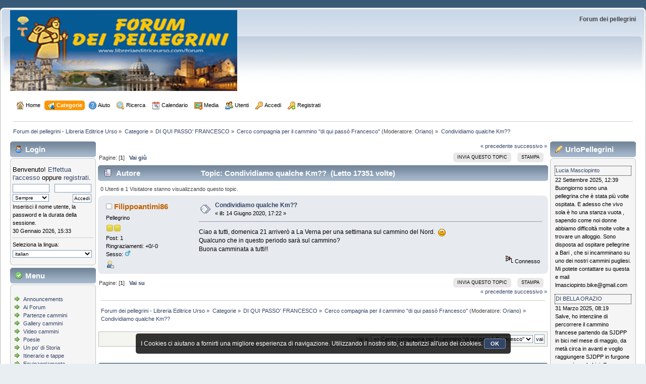

--- FILE ---
content_type: text/html; charset=ISO-8859-1
request_url: https://www.libreriaeditriceurso.com/public/santiago/forum/index.php?PHPSESSID=008b3577enf68d2ejg09qn3kb5&topic=2479.msg6983;topicseen
body_size: 28802
content:
<!DOCTYPE html PUBLIC "-//W3C//DTD XHTML 1.0 Transitional//EN" "http://www.w3.org/TR/xhtml1/DTD/xhtml1-transitional.dtd">
<html xmlns="http://www.w3.org/1999/xhtml">
<head>
	<link rel="stylesheet" type="text/css" href="https://www.libreriaeditriceurso.com/public/santiago/forum/Themes/default/css/index.css?fin20" />
	<link rel="stylesheet" type="text/css" href="https://www.libreriaeditriceurso.com/public/santiago/forum/Themes/default/css/webkit.css" />
	<script type="text/javascript" src="https://www.libreriaeditriceurso.com/public/santiago/forum/Themes/default/scripts/script.js?fin20"></script>
	<script type="text/javascript" src="https://www.libreriaeditriceurso.com/public/santiago/forum/Themes/default/scripts/theme.js?fin20"></script>
	<script type="text/javascript"><!-- // --><![CDATA[
		var smf_theme_url = "https://www.libreriaeditriceurso.com/public/santiago/forum/Themes/default";
		var smf_default_theme_url = "https://www.libreriaeditriceurso.com/public/santiago/forum/Themes/default";
		var smf_images_url = "https://www.libreriaeditriceurso.com/public/santiago/forum/Themes/default/images";
		var smf_scripturl = "https://www.libreriaeditriceurso.com/public/santiago/forum/index.php?PHPSESSID=008b3577enf68d2ejg09qn3kb5&amp;";
		var smf_iso_case_folding = true;
		var smf_charset = "ISO-8859-1";
		var ajax_notification_text = "Caricamento in corso...";
		var ajax_notification_cancel_text = "Annulla";
	// ]]></script>
	<meta http-equiv="Content-Type" content="text/html; charset=ISO-8859-1" />
<meta name="description" content="Ciao a tutti, domenica 21 arriverò a La Verna per una settimana sul cammino del Nord.   Qualcuno che in questo periodo sarà sul cammino?  Buona" />
<meta name="keywords" content="Condividiamo,qualche,Km??,-,Forum,dei,pellegrini,-,Libreria,Editrice,Urso," />
<meta name="copyright" content="Libreria Editrice Urso Avola" />
<meta name="author" content="Francesco Urso" />
<meta name="generator" content="Simple Machines LLC" />
<meta name="title" content="Condividiamo qualche Km?? - Forum dei pellegrini - Libreria Editrice Urso" />
<meta http-equiv="Language" content="italian" />
<meta name="publisher" content="Libreria Urso" />
<meta http-equiv="imagetoolbar" content="yes" />
	<title>Condividiamo qualche Km?? - Forum dei pellegrini - Libreria Editrice Urso</title>
	<link rel="canonical" href="https://www.libreriaeditriceurso.com/public/santiago/forum/index.php?topic=2479.0" />
	<link rel="help" href="https://www.libreriaeditriceurso.com/public/santiago/forum/index.php?PHPSESSID=008b3577enf68d2ejg09qn3kb5&amp;action=help" />
	<link rel="search" href="https://www.libreriaeditriceurso.com/public/santiago/forum/index.php?PHPSESSID=008b3577enf68d2ejg09qn3kb5&amp;action=search" />
	<link rel="contents" href="https://www.libreriaeditriceurso.com/public/santiago/forum/index.php?PHPSESSID=008b3577enf68d2ejg09qn3kb5&amp;" />
	<link rel="alternate" type="application/rss+xml" title="Forum dei pellegrini - Libreria Editrice Urso - RSS" href="https://www.libreriaeditriceurso.com/public/santiago/forum/index.php?PHPSESSID=008b3577enf68d2ejg09qn3kb5&amp;type=rss;action=.xml" />
	<link rel="prev" href="https://www.libreriaeditriceurso.com/public/santiago/forum/index.php?PHPSESSID=008b3577enf68d2ejg09qn3kb5&amp;topic=2479.0;prev_next=prev" />
	<link rel="next" href="https://www.libreriaeditriceurso.com/public/santiago/forum/index.php?PHPSESSID=008b3577enf68d2ejg09qn3kb5&amp;topic=2479.0;prev_next=next" />
	<link rel="index" href="https://www.libreriaeditriceurso.com/public/santiago/forum/index.php?PHPSESSID=008b3577enf68d2ejg09qn3kb5&amp;board=30.0" />
	<script type="text/javascript" src="//ajax.googleapis.com/ajax/libs/jquery/1/jquery.min.js"></script>
	<script type="text/javascript">
		jQuery(document).ready(function(){
			var cookieSet = document.cookie.indexOf("eu_cookie=") != -1;
			if(!cookieSet) {
				jQuery("#cookie_button").click(function(){
					var expire = new Date();
					expire.setDate(expire.getDate() + 30);
					document.cookie = "eu_cookie=1; path=/; expires=" + expire.toUTCString();
					jQuery(".cookie_wrap").fadeOut("fast");
				});
				jQuery(".cookie_wrap").css("visibility", "visible");
			}
		});
	</script>
	<script language="JavaScript" type="text/javascript" src="https://www.libreriaeditriceurso.com/public/santiago/forum/Themes/default/PortaMx/Scripts/PortaMx.js?pmx15"></script>
	<script language="JavaScript" type="text/javascript"><!-- // --><![CDATA[
		var pmx_popup_rtl = false;
		var pmx_restore_top = '';
		var pmx_failed_image = 'https://www.libreriaeditriceurso.com/public/santiago/forum/Themes/default/PortaMx/SysCss/Images/empty.gif';
		var pmx_rescale_images = [];
	// ]]></script>
	<link rel="stylesheet" type="text/css" href="https://www.libreriaeditriceurso.com/public/santiago/forum/Themes/default/highslide/highslide.css?pmx15" />
	<script type="text/javascript" src="https://www.libreriaeditriceurso.com/public/santiago/forum/Themes/default/highslide/highslide-full.packed.js"></script>
	<script language="JavaScript" type="text/javascript"><!-- // --><![CDATA[
		hs.graphicsDir = "https://www.libreriaeditriceurso.com/public/santiago/forum/Themes/default/highslide/graphics/";
		hs.blockRightClick = true;
		hs.fadeInOut = true;
		hs.outlineType = "rounded-white";
		hs.transitions = ["expand", "crossfade"];
		hs.transitionDuration = 500;
		hs.dimmingOpacity = 0.3;
		hs.showCredits = false;
		hs.restoreDuration = 250;
		hs.enableKeyListener = false;
		hs.zIndexCounter = 10001;
		hs.align = "center";
		hs.allowSizeReduction = true;
	// ]]></script>
	<link rel="stylesheet" type="text/css" href="https://www.libreriaeditriceurso.com/public/santiago/forum/Themes/default/PortaMx/SysCss/portamx.css?pmx15" />
	<script language="JavaScript" type="text/javascript"><!-- // --><![CDATA[
		function pmx_setCookie(sName, sValue){return pmxXMLrequest("action=xmlhttp;pmxcook=setcookie;xml", "var="+ sName +"&val="+ encodeURIComponent(sValue) +"&e1ed5c62001=111bd867251692da1b55a4d050f89944");}
		function pmx_getCookie(sName){return pmxXMLrequest("action=xmlhttp;pmxcook=getcookie;xml;name="+ sName);}
	// ]]></script>
	<!--[if IE]>
	<style type="text/css">
		#xbarleft:hover, #xbarright:hover, #xbartop:hover, #xbarbottom:hover, #xbarhead:hover, #xbarfoot:hover
		{
			filter: Alpha(Opacity=70);
			filter: progid:DXImageTransform.Microsoft.Alpha(Opacity=70);
		}
	</style>
	<![endif]-->
	<style type="text/css">
		#preview_section{ margin-top:0px; }
		#pmx_toppad{ margin-top:0px; }
		.pmx_maintable{  }
		#xbartop{ top: 1px; }
		#xbarbottom{ bottom: 1px; }
	</style>

	<link rel="stylesheet" type="text/css" href="https://www.libreriaeditriceurso.com/public/santiago/forum/Themes/default/aeva/am.css" />
	<link rel="stylesheet" type="text/css" href="https://www.libreriaeditriceurso.com/public/santiago/forum/Themes/default/aeva/hs.css" media="screen" />
	<script type="text/javascript" src="https://www.libreriaeditriceurso.com/public/santiago/forum/Themes/default/aeva/highslide-2.js"></script>
	<script type="text/javascript"><!-- // --><![CDATA[
		function hss(aId, aSelf)
		{
			var aUrl = aSelf.href;
			var ah = document.getElementById('hsm' + aId);
			hs.close(ah);
			hs.expanders[hs.getWrapperKey(ah)] = null;
			ah.href = aUrl;
			hs.expand(ah);
			return false;
		}

		hs.Expander.prototype.onInit = function()
		{
			for (var i = 0, j = this.a.attributes, k = j.length; i < k; i++)
			{
				if (j[i].value.indexOf('htmlExpand') != -1)
				{
					getXMLDocument('index.php?action=media;sa=addview;in=' + this.a.id.substr(3), function() {});
					return;
				}
			}
		}

		var slideOptions = { slideshowGroup: 'aeva', align: 'center', transitions: ['expand', 'crossfade'], fadeInOut: true };
		var mediaOptions = { slideshowGroup: 'aeva', align: 'center', transitions: ['expand', 'crossfade'], fadeInOut: true, width: 1 };

		if (hs.addSlideshow) hs.addSlideshow({
			slideshowGroup: 'aeva',
			interval: 5000,
			repeat: false,
			useControls: true,
			fixedControls: 'fit',
			overlayOptions: {
				opacity: .66,
				position: 'bottom center',
				hideOnMouseOut: true
			}
		});

		hs.lang = {
			moveText: 'Muovi',
			closeText: 'Chiudi',
			closeTitle: 'Chiudi (Esc)',
			loadingText: 'Caricamento...',
			loadingTitle: 'Clicca per Eliminare',
			restoreTitle: 'Clicca per Chiudere l\'immagine, Trascina per Spostare',
			focusTitle: 'Clicca per portare in primo piano',
			fullExpandTitle: 'Aumenta l\'attuale grandezza',
			previousTitle: 'Precedente (freccia sinistra)',
			nextTitle: 'Prossima (freccia destra)',
			playTitle: 'Play slideshow (barra spaziatrice)',
			pauseTitle: 'Pause slideshow (barra spaziatrice)'
		};
		hs.outlineType = 'rounded-white';
		hs.numberOfImagesToPreload = 0;
		hs.graphicsDir = 'https://www.libreriaeditriceurso.com/public/santiago/forum/Themes/default/aeva/hs/';

	// ]]></script>
</head>
<body>
<div id="wrapper" style="width: 100%">
	<div id="header"><div class="frame">
		<div id="top_section">
			<h1 class="forumtitle">
				<a href="https://www.libreriaeditriceurso.com/public/santiago/forum/index.php?PHPSESSID=008b3577enf68d2ejg09qn3kb5&amp;"><img src="http://www.libreriaeditriceurso.com/public/santiago/logo.png" alt="Forum dei pellegrini - Libreria Editrice Urso" /></a>
			</h1>
         <div id="siteslogan" class="align_right"><B>Forum dei pellegrini</B></div>
      </div>
      <div id="upper_section" class="middletext" style="display: none;">
         <div class="user">
			</div>
			<div class="news normaltext">
				<form id="search_form" action="https://www.libreriaeditriceurso.com/public/santiago/forum/index.php?PHPSESSID=008b3577enf68d2ejg09qn3kb5&amp;action=search2" method="post" accept-charset="ISO-8859-1">
					<input type="text" name="search" value="" class="input_text" />&nbsp;
					<input type="submit" name="submit" value="Ricerca" class="button_submit" />
					<input type="hidden" name="advanced" value="0" />
					<input type="hidden" name="topic" value="2479" /></form>
				<h2>News: </h2>
				<p></p>
			</div>
		</div>
		<br class="clear" />
		<script type="text/javascript"><!-- // --><![CDATA[
			var oMainHeaderToggle = new smc_Toggle({
				bToggleEnabled: true,
				bCurrentlyCollapsed: false,
				aSwappableContainers: [
					'upper_section'
				],
				aSwapImages: [
					{
						sId: 'upshrink',
						srcExpanded: smf_images_url + '/upshrink.png',
						altExpanded: 'Riduce o espande la testata.',
						srcCollapsed: smf_images_url + '/upshrink2.png',
						altCollapsed: 'Riduce o espande la testata.'
					}
				],
				oThemeOptions: {
					bUseThemeSettings: false,
					sOptionName: 'collapse_header',
					sSessionVar: 'e1ed5c62001',
					sSessionId: '111bd867251692da1b55a4d050f89944'
				},
				oCookieOptions: {
					bUseCookie: true,
					sCookieName: 'upshrink'
				}
			});
		// ]]></script>
		<div id="main_menu">
			<ul class="dropmenu" id="menu_nav">
				<li id="button_home">
					<a class="firstlevel" href="https://www.libreriaeditriceurso.com/public/santiago/forum/index.php?PHPSESSID=008b3577enf68d2ejg09qn3kb5&amp;">
						<span class="last firstlevel"><img style="vertical-align: middle;" src="https://www.libreriaeditriceurso.com/public/santiago/forum/Themes/default/images/smi/home.png" alt="Home" title="Home"/>&nbsp;Home</span>
					</a>
				</li>
				<li id="button_community">
					<a class="active firstlevel" href="https://www.libreriaeditriceurso.com/public/santiago/forum/index.php?PHPSESSID=008b3577enf68d2ejg09qn3kb5&amp;action=community">
						<span class="firstlevel"><img style="vertical-align: middle;" src="https://www.libreriaeditriceurso.com/public/santiago/forum/Themes/default/images/smi/community.png" alt="Categorie" title="Categorie"/>&nbsp;Categorie</span>
					</a>
				</li>
				<li id="button_help">
					<a class="firstlevel" href="https://www.libreriaeditriceurso.com/public/santiago/forum/index.php?PHPSESSID=008b3577enf68d2ejg09qn3kb5&amp;action=help">
						<span class="firstlevel"><img style="vertical-align: middle;" src="https://www.libreriaeditriceurso.com/public/santiago/forum/Themes/default/images/smi/help.png" alt="Aiuto" title="Aiuto"/>&nbsp;Aiuto</span>
					</a>
				</li>
				<li id="button_search">
					<a class="firstlevel" href="https://www.libreriaeditriceurso.com/public/santiago/forum/index.php?PHPSESSID=008b3577enf68d2ejg09qn3kb5&amp;action=search">
						<span class="firstlevel"><img style="vertical-align: middle;" src="https://www.libreriaeditriceurso.com/public/santiago/forum/Themes/default/images/smi/search.png" alt="Ricerca" title="Ricerca"/>&nbsp;Ricerca</span>
					</a>
				</li>
				<li id="button_calendar">
					<a class="firstlevel" href="https://www.libreriaeditriceurso.com/public/santiago/forum/index.php?PHPSESSID=008b3577enf68d2ejg09qn3kb5&amp;action=calendar">
						<span class="firstlevel"><img style="vertical-align: middle;" src="https://www.libreriaeditriceurso.com/public/santiago/forum/Themes/default/images/smi/calendar.png" alt="Calendario" title="Calendario"/>&nbsp;Calendario</span>
					</a>
				</li>
				<li id="button_media">
					<a class="firstlevel" href="https://www.libreriaeditriceurso.com/public/santiago/forum/index.php?PHPSESSID=008b3577enf68d2ejg09qn3kb5&amp;action=media">
						<span class="firstlevel"><img style="vertical-align: middle;" src="https://www.libreriaeditriceurso.com/public/santiago/forum/Themes/default/images/smi/media.png" alt="Media" title="Media"/>&nbsp;Media</span>
					</a>
				</li>
				<li id="button_mlist">
					<a class="firstlevel" href="https://www.libreriaeditriceurso.com/public/santiago/forum/index.php?PHPSESSID=008b3577enf68d2ejg09qn3kb5&amp;action=mlist">
						<span class="firstlevel"><img style="vertical-align: middle;" src="https://www.libreriaeditriceurso.com/public/santiago/forum/Themes/default/images/smi/mlist.png" alt="Utenti" title="Utenti"/>&nbsp;Utenti</span>
					</a>
					<ul>
						<li>
							<a href="https://www.libreriaeditriceurso.com/public/santiago/forum/index.php?PHPSESSID=008b3577enf68d2ejg09qn3kb5&amp;action=mlist">
								<span><img style="vertical-align: middle;" src="https://www.libreriaeditriceurso.com/public/santiago/forum/Themes/default/images/smi/mlist_view.png" alt="Visualizza la lista degli utenti" title="Visualizza la lista degli utenti"/>&nbsp;Visualizza la lista degli utenti</span>
							</a>
						</li>
						<li>
							<a href="https://www.libreriaeditriceurso.com/public/santiago/forum/index.php?PHPSESSID=008b3577enf68d2ejg09qn3kb5&amp;action=mlist;sa=search">
								<span class="last"><img style="vertical-align: middle;" src="https://www.libreriaeditriceurso.com/public/santiago/forum/Themes/default/images/smi/mlist_search.png" alt="Cerca utente" title="Cerca utente"/>&nbsp;Cerca utente</span>
							</a>
						</li>
					</ul>
				</li>
				<li id="button_login">
					<a class="firstlevel" href="https://www.libreriaeditriceurso.com/public/santiago/forum/index.php?PHPSESSID=008b3577enf68d2ejg09qn3kb5&amp;action=login">
						<span class="firstlevel"><img style="vertical-align: middle;" src="https://www.libreriaeditriceurso.com/public/santiago/forum/Themes/default/images/smi/login.png" alt="Accedi" title="Accedi"/>&nbsp;Accedi</span>
					</a>
				</li>
				<li id="button_register">
					<a class="firstlevel" href="https://www.libreriaeditriceurso.com/public/santiago/forum/index.php?PHPSESSID=008b3577enf68d2ejg09qn3kb5&amp;action=register">
						<span class="last firstlevel"><img style="vertical-align: middle;" src="https://www.libreriaeditriceurso.com/public/santiago/forum/Themes/default/images/smi/register.png" alt="Registrati" title="Registrati"/>&nbsp;Registrati</span>
					</a>
				</li>
			</ul>
		</div>
		<br class="clear" />
	</div></div>
	<div id="content_section"><div class="frame">
		<div id="main_content_section">
	<div class="navigate_section">
		<ul>
			<li>
				<a href="https://www.libreriaeditriceurso.com/public/santiago/forum/index.php?PHPSESSID=008b3577enf68d2ejg09qn3kb5&amp;"><span>Forum dei pellegrini - Libreria Editrice Urso</span></a> &#187;
			</li>
			<li>
				<a href="https://www.libreriaeditriceurso.com/public/santiago/forum/index.php?PHPSESSID=008b3577enf68d2ejg09qn3kb5&amp;action=community"><span>Categorie</span></a> &#187;
			</li>
			<li>
				<a href="https://www.libreriaeditriceurso.com/public/santiago/forum/index.php?PHPSESSID=008b3577enf68d2ejg09qn3kb5&amp;action=community;#c8"><span>DI QUI PASSO' FRANCESCO</span></a> &#187;
			</li>
			<li>
				<a href="https://www.libreriaeditriceurso.com/public/santiago/forum/index.php?PHPSESSID=008b3577enf68d2ejg09qn3kb5&amp;board=30.0"><span>Cerco compagnia per il cammino ''di qui passò Francesco''</span></a> (Moderatore: <a href="https://www.libreriaeditriceurso.com/public/santiago/forum/index.php?PHPSESSID=008b3577enf68d2ejg09qn3kb5&amp;action=profile;u=43" title="Moderatore della sezione">Oriano</a>) &#187;
			</li>
			<li class="last">
				<a href="https://www.libreriaeditriceurso.com/public/santiago/forum/index.php?PHPSESSID=008b3577enf68d2ejg09qn3kb5&amp;topic=2479.0"><span>Condividiamo qualche Km??</span></a>
			</li>
		</ul>
	</div>
	<table width="100%" cellspacing="0" cellpadding="0" border="0">
		<tr>
			<td valign="top">
				<div id="upshrinkLeftBar" style="width:170px; margin-right:4px; overflow:auto;">
						<div style="margin-bottom:4px; overflow:hidden;">
							<div class="cat_bar">
							<h3 class="catbg">
								<img class="title_images pmxleft" src="https://www.libreriaeditriceurso.com/public/santiago/forum/Themes/default/PortaMx/TitleIcons/user.png" alt="" title="Login" />
								<span class="pmxtitle pmxleft">
									<span>Login</span>
								</span>
							</h3>
							</div>
							<div>
								<span class="upperframe"><span></span></span>
								<div class="windowbg roundframe" style="padding:4px 4px;">
									<div class="smalltext">
									<span class="normaltext">Benvenuto! <a href="https://www.libreriaeditriceurso.com/public/santiago/forum/index.php?PHPSESSID=008b3577enf68d2ejg09qn3kb5&amp;action=login">Effettua l'accesso</a> oppure <a href="https://www.libreriaeditriceurso.com/public/santiago/forum/index.php?PHPSESSID=008b3577enf68d2ejg09qn3kb5&amp;action=register">registrati</a>.</span><br />
									<div style="padding-top:4px;">
										<form action="https://www.libreriaeditriceurso.com/public/santiago/forum/index.php?PHPSESSID=008b3577enf68d2ejg09qn3kb5&amp;action=login2" method="post">
											<input type="text" name="user" value="" style="width:42%;float:left;margin-bottom:3px;" />
											<input type="password" name="passwrd" value="" style="width:42%;float:right;margin-bottom:3px;margin-right:4px;" />
											<select name="cookielength" style="width:45%;float:left;">
												<option value="60">1 ora</option>
												<option value="1440">1 giorno</option>
												<option value="10080">1 settimana</option>
												<option value="302400">1 mese</option>
												<option value="-1" selected="selected">Sempre</option>
											</select>
											<input style="float:right;margin-right:4px;" type="submit" value="Accedi" />
											<br style="clear:both;" />Inserisci il nome utente, la password e la durata della sessione.
										</form>
									</div>
								<span id="ulClock"></span>
								<script language="JavaScript" type="text/javascript"><!-- // --><![CDATA[
								var pmx_rctMonths = new Array("Gennaio","Febbraio","Marzo","Aprile","Maggio","Giugno","Luglio","Agosto","Settembre","Ottobre","Novembre","Dicembre");
								var pmx_rctShortMonths = new Array("Gen","Feb","Mar","Apr","Mag","Giu","Lug","Ago","Set","Ott","Nov","Dic");
								var pmx_rctDays = new Array("Domenica","Lunedì","Martedì","Mercoledì","Giovedì","Venerdì","Sabato");
								var pmx_rctShortDays = new Array("Dom","Lun","Mar","Mer","Gio","Ven","Sab");
								var pmx_rtcFormatTypes = new Array("%a", "%A", "%d", "%b", "%B", "%m", "%Y", "%y", "%H", "%I", "%M", "%S", "%p", "%%", "%D", "%e", "%R", "%T");
								var pmx_rtcFormat = "%d %B %Y, %H:%M";
								var pmx_rtcOffset = new Date(2026,1-1,30,15,33,31) - new Date();

								// show the server time with users offset
								function ulClock()
								{
									var pmx_CTime = pmx_rtcFormat;
									var pmx_rtc = new Date();
									pmx_rtc.setTime(pmx_rtc.getTime() + pmx_rtcOffset);
									var pmx_rtcMt = "0" + pmx_rtc.getMonth();
									var pmx_rtcD = "0" + pmx_rtc.getDate();
									var pmx_rtcH = pmx_rtc.getHours();
									var pmx_rtcM = "0" + pmx_rtc.getMinutes();
									var pmx_rtcS = "0" + pmx_rtc.getSeconds();
									var pmx_rtcAM = "am";
									if(pmx_CTime.search(/%I/) != -1)
									{
										if(pmx_rtcH == 0)
											pmx_rtcH = pmx_rtcH + 12;
										else
										{
											if(pmx_rtcH >= 12)
											{
												pmx_rtcH = pmx_rtcH > 12 ? pmx_rtcH - 12 : pmx_rtcH;
												pmx_rtcAM = "pm";
											}
										}
									}
									pmx_rtcH = "0" + pmx_rtcH;
									var pmx_rtc_values = new Array(
										pmx_rctShortDays[pmx_rtc.getDay()],
										pmx_rctDays[pmx_rtc.getDay()],
										pmx_rtcD.toString().substr(pmx_rtcD.length - 2),
										pmx_rctShortMonths[pmx_rtc.getMonth()],
										pmx_rctMonths[pmx_rtc.getMonth()],
										pmx_rtcMt.substr(pmx_rtcMt.length - 2),
										pmx_rtc.getFullYear(),
										pmx_rtc.getFullYear().toString().substr(2, 2),
										pmx_rtcH.substr(pmx_rtcH.length - 2),
										pmx_rtcH.substr(pmx_rtcH.length - 2),
										pmx_rtcM.substr(pmx_rtcM.length - 2),
										pmx_rtcS.substr(pmx_rtcS.length - 2),
										pmx_rtcAM,
										"%",
										"",
										"",
										"",
										""
									);
									for(var i = 0; i < pmx_rtcFormatTypes.length; i++)
									{
										if(pmx_CTime.search(pmx_rtcFormatTypes[i]) != -1)
											pmx_CTime = pmx_CTime.replace(pmx_rtcFormatTypes[i], pmx_rtc_values[i]);
									}
									document.getElementById("ulClock").innerHTML = pmx_CTime;
									setTimeout("ulClock()",1000);
								}
								ulClock();
								// ]]></script>
								<hr />Seleziona la lingua:
								<form id="pmxlangchg2" action="" method="post">
									<div style="padding-top:3px;">
										<select name="" style="width:98%;" onchange="ChangeLang2(this);">
											<option value="english">english</option>
											<option value="italian" selected="selected">italian</option>
										</select>
									</div>
								</form>
								<script language="JavaScript" type="text/javascript"><!-- // --><![CDATA[
									function ChangeLang2(elm)
									{
										pmxWinGetTop('user2');
										document.getElementById("pmxlangchg2").action = smf_scripturl + "?language=" + elm.options[elm.selectedIndex].value + ";pmxrd=UEhQU0VTU0lEPTAwOGIzNTc3ZW5mNjhkMmVqZzA5cW4za2I1JnRvcGljPTI0NzkubXNnNjk4Mzt0b3BpY3NlZW4=";
										document.getElementById("pmxlangchg2").submit();
									}
								// ]]></script>
									</div>
								</div>
									<span class="lowerframe"><span></span></span>
						</div>
					</div>
						<div style="margin-bottom:4px; overflow:hidden;">
							<div class="cat_bar">
							<h3 class="catbg">
								<img class="title_images pmxleft" src="https://www.libreriaeditriceurso.com/public/santiago/forum/Themes/default/PortaMx/TitleIcons/accept.png" alt="" title="Menu" />
								<span class="pmxtitle pmxleft">
									<span>Menu</span>
								</span>
							</h3>
							</div>
							<div>
								<span class="upperframe"><span></span></span>
								<div class="windowbg roundframe" style="padding:4px 4px;">
									<div class="smalltext"><ul class="list_go">
 <li><a href="http://www.libreriaeditriceurso.com/public/santiago/forum/index.php?board=38.0">Announcements</a></li>
 <li><a href="http://www.libreriaeditriceurso.com/public/santiago/forum/index.php?action=forum">Ai Forum</a></li>
 <li><a href="http://www.libreriaeditriceurso.com/public/santiago/forum/index.php?board=10.0">Partenze cammini</a></li>
 <li><a href="/public/santiago/forum/index.php?action=media">Gallery cammini</a></li>
 <li><a href="http://www.libreriaeditriceurso.com/public/santiago/forum/index.php?action=mgallery;sa=album;id=9">Video cammini</a></li>
 <li><a href="http://www.libreriaeditriceurso.com/public/santiago/forum/index.php?board=37.0">Poesie</a></li>
 <li><a href="/public/santiago/forum/index.php?spage=storia">Un po' di Storia<br />
 </a></li>
 <li><a href="/public/santiago/forum/index.php?spage=tappe">Itinerario e tappe<br />
 </a></li>
 <li><a href="/public/santiago/forum/index.php?spage=consigli">Equipaggiamento</a></li>
 <li><a title="Database dei pellegrini che hanno fatto il cammino" href="/public/santiago/forum/index.php?spage=hanno.fatto.il.cammino">Fatto il Cammino<br />
 </a></li>
 <li><a href="/public/santiago/forum/index.php?spage=link">Link Utili<br />
 </a></li>
 <li><a href="/public/santiago/forum/index.php?spage=libro.ospiti">Libro degli Ospiti<br />
 </a></li>
 <li><a href="/public/santiago/forum/index.php?board=39.0">Libri e Guide<br />
 </a></li>
 <li><a href="/public/santiago/forum/index.php?spage=libri">Tutti i libri<br />
 </a></li>
 <li><a href="/public/santiago/forum/index.php?action=groups;area=viewgroups;sa=members;start=0;sort=active;desc;group=4">Attivit&agrave; utenti<br />
 </a></li>
 <li><a target="_blank" href="http://www.tutelevisiononline.com/tv_online/canal/6559/Popular+TV">Popular TV</a></li>
</ul>
									</div>
								</div>
									<span class="lowerframe"><span></span></span>
						</div>
					</div>
						<div style="margin-bottom:4px; overflow:hidden;">
							<div class="cat_bar">
							<h3 class="catbg">
								<img class="title_images pmxleft" src="https://www.libreriaeditriceurso.com/public/santiago/forum/Themes/default/PortaMx/TitleIcons/bricks.png" alt="" title="Rubriche" />
								<span class="pmxtitle pmxleft">
									<span>Rubriche</span>
								</span>
							</h3>
							</div>
							<div>
								<span class="upperframe"><span></span></span>
								<div class="windowbg roundframe" style="padding:4px 4px;">
									<div class="smalltext">
				<script type="text/javascript"><!-- // --><![CDATA[
					var CBTboardIDs = new Array("20","12","13","14","16","17","26","18","24","2","7","9","30","8","31","42","45","52","43","49","38","54","53","23","37","44","22","32","34","35","36");
					function NavCatToggle(brdid)
					{
						var cstat = document.getElementById("pmxcbt8.brd."+ brdid).style.display;
						var img = "https://www.libreriaeditriceurso.com/public/santiago/forum/Themes/default/PortaMx/SysCss/Images/"+ (cstat == "none" ? "minus.png" : "plus.png");
						document.getElementById("pmxcbt8.img."+ brdid).src = img;
						document.getElementById("pmxcbt8.brd."+ brdid).style.display = (cstat == "none" ? "" : "none");
						var cook = "0.";
						for(var i = 0; i < CBTboardIDs.length; i++)
						{
							if(CBTboardIDs[i] == brdid)
								cook = cook + (cstat == "none" ? CBTboardIDs[i] : "" +".");
							else
								cook = cook + (document.getElementById("pmxcbt8.brd."+ CBTboardIDs[i]).style.display == "none" ? "" : CBTboardIDs[i] +".");
						}
						pmx_setCookie("cbtstat8", cook);
					}
					function NavCatToggleALL(mode)
					{
						var cook = "0.";
						for(var i = 0; i < CBTboardIDs.length; i++)
						{
							document.getElementById("pmxcbt8.brd."+ CBTboardIDs[i]).style.display = (mode == 0 ? "none" : "");
							document.getElementById("pmxcbt8.img."+ CBTboardIDs[i]).src = (mode == 0 ? "https://www.libreriaeditriceurso.com/public/santiago/forum/Themes/default/PortaMx/SysCss/Images/plus.png" : "https://www.libreriaeditriceurso.com/public/santiago/forum/Themes/default/PortaMx/SysCss/Images/minus.png");
							cook = cook + (mode == 0 ? "" : CBTboardIDs[i] +".");
						}
						pmx_setCookie("cbtstat8", cook);
					}
				// ]]></script>

				<div>
					<a href="javascript:void('')" style="float:left;" onclick="NavCatToggleALL(1)">Espandi</a>
					<a href="javascript:void('')" style="float:right;" onclick="NavCatToggleALL(0)">Contrai</a>
				</div>
				<br style="clear:both; line-height:1px;" />
				<hr style="margin-top:3px;" />
				<div style="margin-top: -3px;">
					<div><a href="https://www.libreriaeditriceurso.com/public/santiago/forum/index.php?PHPSESSID=008b3577enf68d2ejg09qn3kb5&amp;action=community;#c5" title="Categoria: PARTENZE .::. LE DATE DEI PELLEGRINI"><b>PARTENZE .::. LE DAT..</b></a></div>
					<div style="margin-bottom:-2px; padding-left:8px;">
						<img id="pmxcbt8.img.20" onclick="NavCatToggle('20')" src="https://www.libreriaeditriceurso.com/public/santiago/forum/Themes/default/PortaMx/SysCss/Images/plus.png" alt="*" title="Contrai/Espandi: LEGGIMI PER PRIMO" style="cursor:pointer;" />
						<span style="vertical-align:2px;">
							<a href="https://www.libreriaeditriceurso.com/public/santiago/forum/index.php?PHPSESSID=008b3577enf68d2ejg09qn3kb5&amp;board=20.0" title="Categoria: LEGGIMI PER PRIMO">LEGGIMI PER PRI..</a>
						</span>
					</div>
					<div id="pmxcbt8.brd.20" style="margin-bottom:2px; display:none">
						<div style="padding-left:22px;">
							<a href="https://www.libreriaeditriceurso.com/public/santiago/forum/index.php?PHPSESSID=008b3577enf68d2ejg09qn3kb5&amp;topic=96.msg195;topicseen#msg195" title="Topic: Uso della sezione &quot;Io Partirò nel 20...&quot; da basile, 17 Aprile 2008, 21:59">Uso della sezio..</a>
						</div>
					</div>
					<div style="margin-bottom:-2px; padding-left:8px;">
						<img id="pmxcbt8.img.12" onclick="NavCatToggle('12')" src="https://www.libreriaeditriceurso.com/public/santiago/forum/Themes/default/PortaMx/SysCss/Images/plus.png" alt="*" title="Contrai/Espandi: Aprile" style="cursor:pointer;" />
						<span style="vertical-align:2px;">
							<a href="https://www.libreriaeditriceurso.com/public/santiago/forum/index.php?PHPSESSID=008b3577enf68d2ejg09qn3kb5&amp;board=12.0" title="Categoria: Aprile">Aprile</a>
						</span>
					</div>
					<div id="pmxcbt8.brd.12" style="margin-bottom:2px; display:none">
						<div style="padding-left:22px;">
							<a href="https://www.libreriaeditriceurso.com/public/santiago/forum/index.php?PHPSESSID=008b3577enf68d2ejg09qn3kb5&amp;topic=2584.msg7262;topicseen#msg7262" title="Topic: Cerco Compagni di viaggio cammino di santiago dal Aprile 2024 da Livio dipilato, 27 Novembre 2023, 22:48">Cerco Compagni ..</a>
						</div>
						<div style="padding-left:22px;">
							<a href="https://www.libreriaeditriceurso.com/public/santiago/forum/index.php?PHPSESSID=008b3577enf68d2ejg09qn3kb5&amp;topic=2554.msg7233;topicseen#msg7233" title="Topic: Re:condivisione taxi da zita, 11 Aprile 2023, 17:46">Re:condivisione..</a>
						</div>
						<div style="padding-left:22px;">
							<a href="https://www.libreriaeditriceurso.com/public/santiago/forum/index.php?PHPSESSID=008b3577enf68d2ejg09qn3kb5&amp;topic=2567.msg7226;topicseen#msg7226" title="Topic: Cercasi compagni di viaggio da bordeaux a SJPDP da gianca, 26 Marzo 2023, 21:23">Cercasi compagn..</a>
						</div>
						<div style="padding-left:22px;">
							<a href="https://www.libreriaeditriceurso.com/public/santiago/forum/index.php?PHPSESSID=008b3577enf68d2ejg09qn3kb5&amp;topic=2548.msg7200;topicseen#msg7200" title="Topic: Cerco Compagni di viaggio cammino di santiago dal 20 Aprile 2023  da Livio dipilato, 22 Ottobre 2022, 19:17">Cerco Compagni ..</a>
						</div>
					</div>
					<div style="margin-bottom:-2px; padding-left:8px;">
						<img id="pmxcbt8.img.13" onclick="NavCatToggle('13')" src="https://www.libreriaeditriceurso.com/public/santiago/forum/Themes/default/PortaMx/SysCss/Images/plus.png" alt="*" title="Contrai/Espandi: Maggio" style="cursor:pointer;" />
						<span style="vertical-align:2px;">
							<a href="https://www.libreriaeditriceurso.com/public/santiago/forum/index.php?PHPSESSID=008b3577enf68d2ejg09qn3kb5&amp;board=13.0" title="Categoria: Maggio">Maggio</a>
						</span>
					</div>
					<div id="pmxcbt8.brd.13" style="margin-bottom:2px; display:none">
						<div style="padding-left:22px;">
							<a href="https://www.libreriaeditriceurso.com/public/santiago/forum/index.php?PHPSESSID=008b3577enf68d2ejg09qn3kb5&amp;topic=2586.msg7265;topicseen#msg7265" title="Topic: Cammino portoghese da Pl.mombelli, 07 Gennaio 2024, 18:32">Cammino portogh..</a>
						</div>
						<div style="padding-left:22px;">
							<a href="https://www.libreriaeditriceurso.com/public/santiago/forum/index.php?PHPSESSID=008b3577enf68d2ejg09qn3kb5&amp;topic=2564.msg7225;topicseen#msg7225" title="Topic: Re:Cercasi compagno di viaggio  da Ella888, 23 Marzo 2023, 19:45">Re:Cercasi comp..</a>
						</div>
						<div style="padding-left:22px;">
							<a href="https://www.libreriaeditriceurso.com/public/santiago/forum/index.php?PHPSESSID=008b3577enf68d2ejg09qn3kb5&amp;topic=2565.msg7223;topicseen#msg7223" title="Topic: viaggio a maggio annullato parto il 29/04/2023 in aereo da gianca, 20 Marzo 2023, 17:04">viaggio a maggi..</a>
						</div>
						<div style="padding-left:22px;">
							<a href="https://www.libreriaeditriceurso.com/public/santiago/forum/index.php?PHPSESSID=008b3577enf68d2ejg09qn3kb5&amp;topic=2558.msg7212;topicseen#msg7212" title="Topic: santiago maggio 2023 da nicola tosarelli, 23 Gennaio 2023, 11:32">santiago maggio..</a>
						</div>
						<div style="padding-left:22px;">
							<a href="https://www.libreriaeditriceurso.com/public/santiago/forum/index.php?PHPSESSID=008b3577enf68d2ejg09qn3kb5&amp;topic=2555.msg7209;topicseen#msg7209" title="Topic: Condivisione Taxi da Lourdes a SJPDP il 29 maggio 2023 da paolametro, 16 Gennaio 2023, 23:00">Condivisione Ta..</a>
						</div>
					</div>
					<div style="margin-bottom:-2px; padding-left:8px;">
						<img id="pmxcbt8.img.14" onclick="NavCatToggle('14')" src="https://www.libreriaeditriceurso.com/public/santiago/forum/Themes/default/PortaMx/SysCss/Images/plus.png" alt="*" title="Contrai/Espandi: Giugno" style="cursor:pointer;" />
						<span style="vertical-align:2px;">
							<a href="https://www.libreriaeditriceurso.com/public/santiago/forum/index.php?PHPSESSID=008b3577enf68d2ejg09qn3kb5&amp;board=14.0" title="Categoria: Giugno">Giugno</a>
						</span>
					</div>
					<div id="pmxcbt8.brd.14" style="margin-bottom:2px; display:none">
						<div style="padding-left:22px;">
							<a href="https://www.libreriaeditriceurso.com/public/santiago/forum/index.php?PHPSESSID=008b3577enf68d2ejg09qn3kb5&amp;topic=2572.msg7238;topicseen#msg7238" title="Topic: Cerco compagno/i di viaggio cammino francese da Paolo91, 01 Maggio 2023, 17:48">Cerco compagno/..</a>
						</div>
					</div>
					<div style="margin-bottom:-2px; padding-left:8px;">
						<img id="pmxcbt8.img.16" onclick="NavCatToggle('16')" src="https://www.libreriaeditriceurso.com/public/santiago/forum/Themes/default/PortaMx/SysCss/Images/plus.png" alt="*" title="Contrai/Espandi: Agosto" style="cursor:pointer;" />
						<span style="vertical-align:2px;">
							<a href="https://www.libreriaeditriceurso.com/public/santiago/forum/index.php?PHPSESSID=008b3577enf68d2ejg09qn3kb5&amp;board=16.0" title="Categoria: Agosto">Agosto</a>
						</span>
					</div>
					<div id="pmxcbt8.brd.16" style="margin-bottom:2px; display:none">
						<div style="padding-left:22px;">
							<a href="https://www.libreriaeditriceurso.com/public/santiago/forum/index.php?PHPSESSID=008b3577enf68d2ejg09qn3kb5&amp;topic=2581.msg7259;topicseen#msg7259" title="Topic: Re:partenza agosto verso il 9 o 10 ad esempio da stefano 666, 08 Agosto 2023, 14:43">Re:partenza ago..</a>
						</div>
						<div style="padding-left:22px;">
							<a href="https://www.libreriaeditriceurso.com/public/santiago/forum/index.php?PHPSESSID=008b3577enf68d2ejg09qn3kb5&amp;topic=2537.msg7132;topicseen#msg7132" title="Topic: Compagnia da Radicofani a Roma da Alenso, 07 Luglio 2022, 23:48">Compagnia da Ra..</a>
						</div>
					</div>
					<div style="margin-bottom:-2px; padding-left:8px;">
						<img id="pmxcbt8.img.17" onclick="NavCatToggle('17')" src="https://www.libreriaeditriceurso.com/public/santiago/forum/Themes/default/PortaMx/SysCss/Images/plus.png" alt="*" title="Contrai/Espandi: Settembre" style="cursor:pointer;" />
						<span style="vertical-align:2px;">
							<a href="https://www.libreriaeditriceurso.com/public/santiago/forum/index.php?PHPSESSID=008b3577enf68d2ejg09qn3kb5&amp;board=17.0" title="Categoria: Settembre">Settembre</a>
						</span>
					</div>
					<div id="pmxcbt8.brd.17" style="margin-bottom:2px; display:none">
						<div style="padding-left:22px;">
							<a href="https://www.libreriaeditriceurso.com/public/santiago/forum/index.php?PHPSESSID=008b3577enf68d2ejg09qn3kb5&amp;topic=2585.msg7263;topicseen#msg7263" title="Topic: Fatima ,Santiago  settembre 2024 da Pl.mombelli, 08 Dicembre 2023, 19:21">Fatima ,Santiag..</a>
						</div>
						<div style="padding-left:22px;">
							<a href="https://www.libreriaeditriceurso.com/public/santiago/forum/index.php?PHPSESSID=008b3577enf68d2ejg09qn3kb5&amp;topic=2560.msg7217;topicseen#msg7217" title="Topic: Re:Porto Santiago  da Marcop85, 10 Marzo 2023, 16:25">Re:Porto Santia..</a>
						</div>
						<div style="padding-left:22px;">
							<a href="https://www.libreriaeditriceurso.com/public/santiago/forum/index.php?PHPSESSID=008b3577enf68d2ejg09qn3kb5&amp;topic=2538.msg7139;topicseen#msg7139" title="Topic: Re:Cammino di santiago da Antonio Marzano, 16 Agosto 2022, 10:20">Re:Cammino di s..</a>
						</div>
						<div style="padding-left:22px;">
							<a href="https://www.libreriaeditriceurso.com/public/santiago/forum/index.php?PHPSESSID=008b3577enf68d2ejg09qn3kb5&amp;topic=2536.msg7131;topicseen#msg7131" title="Topic: Cammino di Santiago  da salvo ruotolo, 29 Giugno 2022, 23:14">Cammino di Sant..</a>
						</div>
						<div style="padding-left:22px;">
							<a href="https://www.libreriaeditriceurso.com/public/santiago/forum/index.php?PHPSESSID=008b3577enf68d2ejg09qn3kb5&amp;topic=2531.msg7121;topicseen#msg7121" title="Topic: CAMMINO INGLESE da ADRIANO 1960, 02 Giugno 2022, 16:09">CAMMINO INGLESE</a>
						</div>
					</div>
					<div style="margin-bottom:-2px; padding-left:8px;">
						<img id="pmxcbt8.img.26" onclick="NavCatToggle('26')" src="https://www.libreriaeditriceurso.com/public/santiago/forum/Themes/default/PortaMx/SysCss/Images/plus.png" alt="*" title="Contrai/Espandi: Ottobre" style="cursor:pointer;" />
						<span style="vertical-align:2px;">
							<a href="https://www.libreriaeditriceurso.com/public/santiago/forum/index.php?PHPSESSID=008b3577enf68d2ejg09qn3kb5&amp;board=26.0" title="Categoria: Ottobre">Ottobre</a>
						</span>
					</div>
					<div id="pmxcbt8.brd.26" style="margin-bottom:2px; display:none">
						<div style="padding-left:22px;">
							<a href="https://www.libreriaeditriceurso.com/public/santiago/forum/index.php?PHPSESSID=008b3577enf68d2ejg09qn3kb5&amp;topic=2582.msg7260;topicseen#msg7260" title="Topic: cerco compagni di viaggio da tortino, 26 Agosto 2023, 18:58">cerco compagni ..</a>
						</div>
						<div style="padding-left:22px;">
							<a href="https://www.libreriaeditriceurso.com/public/santiago/forum/index.php?PHPSESSID=008b3577enf68d2ejg09qn3kb5&amp;topic=2563.msg7250;topicseen#msg7250" title="Topic: Re:cammino santiago fine settembre da simone antonetti, 16 Luglio 2023, 13:41">Re:cammino sant..</a>
						</div>
						<div style="padding-left:22px;">
							<a href="https://www.libreriaeditriceurso.com/public/santiago/forum/index.php?PHPSESSID=008b3577enf68d2ejg09qn3kb5&amp;topic=2545.msg7148;topicseen#msg7148" title="Topic: Francigena  da Ely92, 12 Settembre 2022, 23:07">Francigena </a>
						</div>
					</div>
					<div style="margin-bottom:-2px; padding-left:8px;">
						<img id="pmxcbt8.img.18" onclick="NavCatToggle('18')" src="https://www.libreriaeditriceurso.com/public/santiago/forum/Themes/default/PortaMx/SysCss/Images/plus.png" alt="*" title="Contrai/Espandi: Novembre" style="cursor:pointer;" />
						<span style="vertical-align:2px;">
							<a href="https://www.libreriaeditriceurso.com/public/santiago/forum/index.php?PHPSESSID=008b3577enf68d2ejg09qn3kb5&amp;board=18.0" title="Categoria: Novembre">Novembre</a>
						</span>
					</div>
					<div id="pmxcbt8.brd.18" style="margin-bottom:2px; display:none">
						<div style="padding-left:22px;">
							<a href="https://www.libreriaeditriceurso.com/public/santiago/forum/index.php?PHPSESSID=008b3577enf68d2ejg09qn3kb5&amp;topic=2547.msg7199;topicseen#msg7199" title="Topic: Re:Cammino di Santiago, via Francese.. da Claudio60, 19 Ottobre 2022, 13:49">Re:Cammino di S..</a>
						</div>
					</div>
					<div style="margin-bottom:-2px; padding-left:8px;">
						<img id="pmxcbt8.img.24" onclick="NavCatToggle('24')" src="https://www.libreriaeditriceurso.com/public/santiago/forum/Themes/default/PortaMx/SysCss/Images/plus.png" alt="*" title="Contrai/Espandi: Archivio Partenze Anni Precedenti" style="cursor:pointer;" />
						<span style="vertical-align:2px;">
							<a href="https://www.libreriaeditriceurso.com/public/santiago/forum/index.php?PHPSESSID=008b3577enf68d2ejg09qn3kb5&amp;board=24.0" title="Categoria: Archivio Partenze Anni Precedenti">Archivio Parten..</a>
						</span>
					</div>
					<div id="pmxcbt8.brd.24" style="margin-bottom:2px; display:none">
						<div style="padding-left:22px;">
							<a href="https://www.libreriaeditriceurso.com/public/santiago/forum/index.php?PHPSESSID=008b3577enf68d2ejg09qn3kb5&amp;topic=2511.msg7090;topicseen#msg7090" title="Topic: Cammino di Santiago a dicembre 2021 da Purple90, 22 Novembre 2021, 15:21">Cammino di Sant..</a>
						</div>
						<div style="padding-left:22px;">
							<a href="https://www.libreriaeditriceurso.com/public/santiago/forum/index.php?PHPSESSID=008b3577enf68d2ejg09qn3kb5&amp;topic=2507.msg7087;topicseen#msg7087" title="Topic: Re:Cerco compagni per cammino. Fine ottobre partenza da Pamplona da Giacoma98, 21 Ottobre 2021, 16:05">Re:Cerco compag..</a>
						</div>
						<div style="padding-left:22px;">
							<a href="https://www.libreriaeditriceurso.com/public/santiago/forum/index.php?PHPSESSID=008b3577enf68d2ejg09qn3kb5&amp;topic=2502.msg7083;topicseen#msg7083" title="Topic: Re:Cammino a settembre da ANTON RIZ, 29 Agosto 2021, 22:08">Re:Cammino a se..</a>
						</div>
						<div style="padding-left:22px;">
							<a href="https://www.libreriaeditriceurso.com/public/santiago/forum/index.php?PHPSESSID=008b3577enf68d2ejg09qn3kb5&amp;topic=2506.msg7082;topicseen#msg7082" title="Topic: Cammino francese - settembre 2021 da Stefano Firenze, 28 Agosto 2021, 13:55">Cammino frances..</a>
						</div>
						<div style="padding-left:22px;">
							<a href="https://www.libreriaeditriceurso.com/public/santiago/forum/index.php?PHPSESSID=008b3577enf68d2ejg09qn3kb5&amp;topic=2491.msg7081;topicseen#msg7081" title="Topic: Re:Partenza Santiago aprile 2021 da Sebastiana, 21 Agosto 2021, 12:43">Re:Partenza San..</a>
						</div>
					</div>
					<div><a href="https://www.libreriaeditriceurso.com/public/santiago/forum/index.php?PHPSESSID=008b3577enf68d2ejg09qn3kb5&amp;action=community;#c1" title="Categoria: CAMMINO DI SANTIAGO DI COMPOSTELA"><b>CAMMINO DI SANTIAGO ..</b></a></div>
					<div style="margin-bottom:-2px; padding-left:0px;">
						<img id="pmxcbt8.img.2" onclick="NavCatToggle('2')" src="https://www.libreriaeditriceurso.com/public/santiago/forum/Themes/default/PortaMx/SysCss/Images/plus.png" alt="*" title="Contrai/Espandi: Riflessioni, esperienze, consigli, itinerari... di Santiago" style="cursor:pointer;" />
						<span style="vertical-align:2px;">
							<a href="https://www.libreriaeditriceurso.com/public/santiago/forum/index.php?PHPSESSID=008b3577enf68d2ejg09qn3kb5&amp;board=2.0" title="Categoria: Riflessioni, esperienze, consigli, itinerari... di Santiago">Riflessioni, esper..</a>
						</span>
					</div>
					<div id="pmxcbt8.brd.2" style="margin-bottom:2px; display:none">
						<div style="padding-left:17px;">
							<a href="https://www.libreriaeditriceurso.com/public/santiago/forum/index.php?PHPSESSID=008b3577enf68d2ejg09qn3kb5&amp;topic=2214.msg7365;topicseen#msg7365" title="Topic: Re:Ultima tappa del cammino da fadden99, 22 Gennaio 2026, 07:28">Re:Ultima tappa d..</a>
						</div>
						<div style="padding-left:17px;">
							<a href="https://www.libreriaeditriceurso.com/public/santiago/forum/index.php?PHPSESSID=008b3577enf68d2ejg09qn3kb5&amp;topic=2231.msg7361;topicseen#msg7361" title="Topic: Re:Spedire bici a saint jean pied de port da HayleyBuncle, 14 Gennaio 2026, 09:49">Re:Spedire bici a..</a>
						</div>
						<div style="padding-left:17px;">
							<a href="https://www.libreriaeditriceurso.com/public/santiago/forum/index.php?PHPSESSID=008b3577enf68d2ejg09qn3kb5&amp;topic=2501.msg7359;topicseen#msg7359" title="Topic: Re:Taxi da Lourdes per SJPP da Marieyometeta, 06 Gennaio 2026, 09:31">Re:Taxi da Lourde..</a>
						</div>
						<div style="padding-left:17px;">
							<a href="https://www.libreriaeditriceurso.com/public/santiago/forum/index.php?PHPSESSID=008b3577enf68d2ejg09qn3kb5&amp;topic=2570.msg7357;topicseen#msg7357" title="Topic: Re:scarpe a ottobre da ragonfan, 02 Gennaio 2026, 05:18">Re:scarpe a ottob..</a>
						</div>
						<div style="padding-left:17px;">
							<a href="https://www.libreriaeditriceurso.com/public/santiago/forum/index.php?PHPSESSID=008b3577enf68d2ejg09qn3kb5&amp;topic=2481.msg7007;topicseen#msg7007" title="Topic:  Iniziare da zero da SaraClaros, 26 Giugno 2020, 16:18"> Iniziare da zero</a>
						</div>
					</div>
					<div style="margin-bottom:-2px; padding-left:0px;">
						<img id="pmxcbt8.img.7" onclick="NavCatToggle('7')" src="https://www.libreriaeditriceurso.com/public/santiago/forum/Themes/default/PortaMx/SysCss/Images/plus.png" alt="*" title="Contrai/Espandi: Cerco compagnia per il "Cammino di Santiago"" style="cursor:pointer;" />
						<span style="vertical-align:2px;">
							<a href="https://www.libreriaeditriceurso.com/public/santiago/forum/index.php?PHPSESSID=008b3577enf68d2ejg09qn3kb5&amp;board=7.0" title="Categoria: Cerco compagnia per il "Cammino di Santiago"">Cerco compagnia pe..</a>
						</span>
					</div>
					<div id="pmxcbt8.brd.7" style="margin-bottom:2px; display:none">
						<div style="padding-left:17px;">
							<a href="https://www.libreriaeditriceurso.com/public/santiago/forum/index.php?PHPSESSID=008b3577enf68d2ejg09qn3kb5&amp;topic=2637.msg7358;topicseen#msg7358" title="Topic: cammino sanabrese 2026 da sergio_48, 05 Gennaio 2026, 18:23">cammino sanabrese..</a>
						</div>
						<div style="padding-left:17px;">
							<a href="https://www.libreriaeditriceurso.com/public/santiago/forum/index.php?PHPSESSID=008b3577enf68d2ejg09qn3kb5&amp;topic=2620.msg7337;topicseen#msg7337" title="Topic: Cammino francese 2026 da Claudio60, 11 Ottobre 2025, 23:18">Cammino francese ..</a>
						</div>
						<div style="padding-left:17px;">
							<a href="https://www.libreriaeditriceurso.com/public/santiago/forum/index.php?PHPSESSID=008b3577enf68d2ejg09qn3kb5&amp;topic=2593.msg7310;topicseen#msg7310" title="Topic: Re:2025 camino del nord da Claudio60, 29 Settembre 2024, 10:17">Re:2025 camino de..</a>
						</div>
						<div style="padding-left:17px;">
							<a href="https://www.libreriaeditriceurso.com/public/santiago/forum/index.php?PHPSESSID=008b3577enf68d2ejg09qn3kb5&amp;topic=2587.msg7269;topicseen#msg7269" title="Topic: Re:CERCO AMICO /A PER IL CAMMINO DI SANTIAGO CON PARTENZA DA LOURDES da Ottonello Giannina, 28 Aprile 2024, 08:49">Re:CERCO AMICO /A..</a>
						</div>
						<div style="padding-left:17px;">
							<a href="https://www.libreriaeditriceurso.com/public/santiago/forum/index.php?PHPSESSID=008b3577enf68d2ejg09qn3kb5&amp;topic=2580.msg7268;topicseen#msg7268" title="Topic: Re:Via de la plata 2024 da Claudio60, 30 Gennaio 2024, 22:33">Re:Via de la plat..</a>
						</div>
					</div>
					<div><a href="https://www.libreriaeditriceurso.com/public/santiago/forum/index.php?PHPSESSID=008b3577enf68d2ejg09qn3kb5&amp;action=community;#c8" title="Categoria: DI QUI PASSO' FRANCESCO"><b>DI QUI PASSO' FRANCE..</b></a></div>
					<div style="margin-bottom:-2px; padding-left:0px;">
						<img id="pmxcbt8.img.9" onclick="NavCatToggle('9')" src="https://www.libreriaeditriceurso.com/public/santiago/forum/Themes/default/PortaMx/SysCss/Images/plus.png" alt="*" title="Contrai/Espandi: Riflessioni, esperienze, consigli, itinerari... di qui passò Francesco" style="cursor:pointer;" />
						<span style="vertical-align:2px;">
							<a href="https://www.libreriaeditriceurso.com/public/santiago/forum/index.php?PHPSESSID=008b3577enf68d2ejg09qn3kb5&amp;board=9.0" title="Categoria: Riflessioni, esperienze, consigli, itinerari... di qui passò Francesco">Riflessioni, esper..</a>
						</span>
					</div>
					<div id="pmxcbt8.brd.9" style="margin-bottom:2px; display:none">
						<div style="padding-left:17px;">
							<a href="https://www.libreriaeditriceurso.com/public/santiago/forum/index.php?PHPSESSID=008b3577enf68d2ejg09qn3kb5&amp;topic=2478.msg6982;topicseen#msg6982" title="Topic: Tracce gps di qui passò Francesco da RaRo, 05 Giugno 2020, 11:47">Tracce gps di qui..</a>
						</div>
					</div>
					<div style="margin-bottom:-2px; padding-left:0px;">
						<img id="pmxcbt8.img.30" onclick="NavCatToggle('30')" src="https://www.libreriaeditriceurso.com/public/santiago/forum/Themes/default/PortaMx/SysCss/Images/plus.png" alt="*" title="Contrai/Espandi: Cerco compagnia per il cammino ''di qui passò Francesco''" style="cursor:pointer;" />
						<span style="vertical-align:2px;">
							<a href="https://www.libreriaeditriceurso.com/public/santiago/forum/index.php?PHPSESSID=008b3577enf68d2ejg09qn3kb5&amp;board=30.0" title="Categoria: Cerco compagnia per il cammino ''di qui passò Francesco''">Cerco compagnia pe..</a>
						</span>
					</div>
					<div id="pmxcbt8.brd.30" style="margin-bottom:2px; display:none">
						<div style="padding-left:17px;">
							<a href="https://www.libreriaeditriceurso.com/public/santiago/forum/index.php?PHPSESSID=008b3577enf68d2ejg09qn3kb5&amp;topic=2479.msg6983;topicseen#msg6983" title="Topic: Condividiamo qualche Km?? da Filippoantimi86, 14 Giugno 2020, 17:22">Condividiamo qual..</a>
						</div>
						<div style="padding-left:17px;">
							<a href="https://www.libreriaeditriceurso.com/public/santiago/forum/index.php?PHPSESSID=008b3577enf68d2ejg09qn3kb5&amp;topic=2456.msg6927;topicseen#msg6927" title="Topic: Cammino di francesco da Valentina Testa, 24 Novembre 2019, 19:40">Cammino di france..</a>
						</div>
						<div style="padding-left:17px;">
							<a href="https://www.libreriaeditriceurso.com/public/santiago/forum/index.php?PHPSESSID=008b3577enf68d2ejg09qn3kb5&amp;topic=277.msg6869;topicseen#msg6869" title="Topic: Re:chi cerca ... trova da Larissa, 08 Luglio 2019, 23:16">Re:chi cerca ... ..</a>
						</div>
					</div>
					<div><a href="https://www.libreriaeditriceurso.com/public/santiago/forum/index.php?PHPSESSID=008b3577enf68d2ejg09qn3kb5&amp;action=community;#c4" title="Categoria: VIA FRANCIGENA"><b>VIA FRANCIGENA</b></a></div>
					<div style="margin-bottom:-2px; padding-left:0px;">
						<img id="pmxcbt8.img.8" onclick="NavCatToggle('8')" src="https://www.libreriaeditriceurso.com/public/santiago/forum/Themes/default/PortaMx/SysCss/Images/plus.png" alt="*" title="Contrai/Espandi: Riflessioni, esperienze, consigli, itinerari... sulla Via Francigena" style="cursor:pointer;" />
						<span style="vertical-align:2px;">
							<a href="https://www.libreriaeditriceurso.com/public/santiago/forum/index.php?PHPSESSID=008b3577enf68d2ejg09qn3kb5&amp;board=8.0" title="Categoria: Riflessioni, esperienze, consigli, itinerari... sulla Via Francigena">Riflessioni, esper..</a>
						</span>
					</div>
					<div id="pmxcbt8.brd.8" style="margin-bottom:2px; display:none">
						<div style="padding-left:17px;">
							<a href="https://www.libreriaeditriceurso.com/public/santiago/forum/index.php?PHPSESSID=008b3577enf68d2ejg09qn3kb5&amp;topic=2571.msg7237;topicseen#msg7237" title="Topic: Frasi e Citazioni Cammini Pellegrini da Via Francigena Canosa, 01 Maggio 2023, 17:39">Frasi e Citazioni..</a>
						</div>
						<div style="padding-left:17px;">
							<a href="https://www.libreriaeditriceurso.com/public/santiago/forum/index.php?PHPSESSID=008b3577enf68d2ejg09qn3kb5&amp;topic=2383.msg6884;topicseen#msg6884" title="Topic: Re:Peregrino Spagnolo in Via Frangigena Agosto Septiembre ' 19 da silvera, 12 Agosto 2019, 23:55">Re:Peregrino Spag..</a>
						</div>
						<div style="padding-left:17px;">
							<a href="https://www.libreriaeditriceurso.com/public/santiago/forum/index.php?PHPSESSID=008b3577enf68d2ejg09qn3kb5&amp;topic=1977.msg6883;topicseen#msg6883" title="Topic: Re:cerco compagni di viaggio per la via francigena del sud ad agosto da silvera, 12 Agosto 2019, 23:54">Re:cerco compagni..</a>
						</div>
					</div>
					<div style="margin-bottom:-2px; padding-left:0px;">
						<img id="pmxcbt8.img.31" onclick="NavCatToggle('31')" src="https://www.libreriaeditriceurso.com/public/santiago/forum/Themes/default/PortaMx/SysCss/Images/plus.png" alt="*" title="Contrai/Espandi: Cerco compagnia per il cammino ''Sulla via Francigena''" style="cursor:pointer;" />
						<span style="vertical-align:2px;">
							<a href="https://www.libreriaeditriceurso.com/public/santiago/forum/index.php?PHPSESSID=008b3577enf68d2ejg09qn3kb5&amp;board=31.0" title="Categoria: Cerco compagnia per il cammino ''Sulla via Francigena''">Cerco compagnia pe..</a>
						</span>
					</div>
					<div id="pmxcbt8.brd.31" style="margin-bottom:2px; display:none">
						<div style="padding-left:17px;">
							<a href="https://www.libreriaeditriceurso.com/public/santiago/forum/index.php?PHPSESSID=008b3577enf68d2ejg09qn3kb5&amp;topic=2428.msg7147;topicseen#msg7147" title="Topic: Re:Via Francigena ultima settimana di agosto da Ely92, 12 Settembre 2022, 23:00">Re:Via Francigena..</a>
						</div>
						<div style="padding-left:17px;">
							<a href="https://www.libreriaeditriceurso.com/public/santiago/forum/index.php?PHPSESSID=008b3577enf68d2ejg09qn3kb5&amp;topic=2540.msg7146;topicseen#msg7146" title="Topic: Re:Via Francigena da Ely92, 12 Settembre 2022, 22:59">Re:Via Francigena</a>
						</div>
						<div style="padding-left:17px;">
							<a href="https://www.libreriaeditriceurso.com/public/santiago/forum/index.php?PHPSESSID=008b3577enf68d2ejg09qn3kb5&amp;topic=2519.msg7100;topicseen#msg7100" title="Topic: Via Francigena Matera da Raffaele77, 20 Marzo 2022, 15:01">Via Francigena Ma..</a>
						</div>
						<div style="padding-left:17px;">
							<a href="https://www.libreriaeditriceurso.com/public/santiago/forum/index.php?PHPSESSID=008b3577enf68d2ejg09qn3kb5&amp;topic=2470.msg6995;topicseen#msg6995" title="Topic: Re:Via Francigena da LucaS75, 16 Giugno 2020, 08:48">Re:Via Francigena</a>
						</div>
						<div style="padding-left:17px;">
							<a href="https://www.libreriaeditriceurso.com/public/santiago/forum/index.php?PHPSESSID=008b3577enf68d2ejg09qn3kb5&amp;topic=2480.msg6992;topicseen#msg6992" title="Topic: Via francigena da lucca  da Giulietta0791, 15 Giugno 2020, 19:37">Via francigena da..</a>
						</div>
					</div>
					<div><a href="https://www.libreriaeditriceurso.com/public/santiago/forum/index.php?PHPSESSID=008b3577enf68d2ejg09qn3kb5&amp;action=community;#c11" title="Categoria: CAMMINI SICILIANI"><b>CAMMINI SICILIANI</b></a></div>
					<div style="margin-bottom:-2px; padding-left:0px;">
						<img id="pmxcbt8.img.42" onclick="NavCatToggle('42')" src="https://www.libreriaeditriceurso.com/public/santiago/forum/Themes/default/PortaMx/SysCss/Images/plus.png" alt="*" title="Contrai/Espandi: Riflessioni, esperienze, consigli, itinerari... sui "cammini siciliani"" style="cursor:pointer;" />
						<span style="vertical-align:2px;">
							<a href="https://www.libreriaeditriceurso.com/public/santiago/forum/index.php?PHPSESSID=008b3577enf68d2ejg09qn3kb5&amp;board=42.0" title="Categoria: Riflessioni, esperienze, consigli, itinerari... sui "cammini siciliani"">Riflessioni, esper..</a>
						</span>
					</div>
					<div id="pmxcbt8.brd.42" style="margin-bottom:2px; display:none">
						<div style="padding-left:17px;">
							<a href="https://www.libreriaeditriceurso.com/public/santiago/forum/index.php?PHPSESSID=008b3577enf68d2ejg09qn3kb5&amp;topic=2583.msg7261;topicseen#msg7261" title="Topic: Partenze per il Cammino di San Giacomo in Sicilia da Gregorio, 13 Ottobre 2023, 20:49">Partenze per il C..</a>
						</div>
						<div style="padding-left:17px;">
							<a href="https://www.libreriaeditriceurso.com/public/santiago/forum/index.php?PHPSESSID=008b3577enf68d2ejg09qn3kb5&amp;topic=2499.msg7053;topicseen#msg7053" title="Topic: Il sacro tra noi, in Sicilia da ciccio, 06 Maggio 2021, 12:34">Il sacro tra noi,..</a>
						</div>
						<div style="padding-left:17px;">
							<a href="https://www.libreriaeditriceurso.com/public/santiago/forum/index.php?PHPSESSID=008b3577enf68d2ejg09qn3kb5&amp;topic=1643.msg7045;topicseen#msg7045" title="Topic: Re:2 luglio 2014 ancora il Cammino della Madonna delle Grazie da Mossalasf, 08 Aprile 2021, 11:54">Re:2 luglio 2014 ..</a>
						</div>
						<div style="padding-left:17px;">
							<a href="https://www.libreriaeditriceurso.com/public/santiago/forum/index.php?PHPSESSID=008b3577enf68d2ejg09qn3kb5&amp;topic=2493.msg7038;topicseen#msg7038" title="Topic: Cammino del Beato Antonio - 11ª edizione, ad Avola (SR) da ciccio, 11 Marzo 2021, 10:27">Cammino del Beato..</a>
						</div>
						<div style="padding-left:17px;">
							<a href="https://www.libreriaeditriceurso.com/public/santiago/forum/index.php?PHPSESSID=008b3577enf68d2ejg09qn3kb5&amp;topic=2489.msg7021;topicseen#msg7021" title="Topic: Il Cammino dei Ventimiglia (dal 26 al 27 settembre 2020) da ciccio, 23 Settembre 2020, 16:52">Il Cammino dei Ve..</a>
						</div>
					</div>
					<div style="margin-bottom:-2px; padding-left:0px;">
						<img id="pmxcbt8.img.45" onclick="NavCatToggle('45')" src="https://www.libreriaeditriceurso.com/public/santiago/forum/Themes/default/PortaMx/SysCss/Images/plus.png" alt="*" title="Contrai/Espandi: Cammino ''Madonna delle Milizie''" style="cursor:pointer;" />
						<span style="vertical-align:2px;">
							<a href="https://www.libreriaeditriceurso.com/public/santiago/forum/index.php?PHPSESSID=008b3577enf68d2ejg09qn3kb5&amp;board=45.0" title="Categoria: Cammino ''Madonna delle Milizie''">Cammino ''Madonna ..</a>
						</span>
					</div>
					<div id="pmxcbt8.brd.45" style="margin-bottom:2px; display:none">
						<div style="padding-left:17px;">
							<a href="https://www.libreriaeditriceurso.com/public/santiago/forum/index.php?PHPSESSID=008b3577enf68d2ejg09qn3kb5&amp;topic=2459.msg6938;topicseen#msg6938" title="Topic: IN SICILIA – Sul percorso del Cammino della Madonna delle Milizie da ciccio, 29 Dicembre 2019, 13:15">IN SICILIA – Sul ..</a>
						</div>
					</div>
					<div style="margin-bottom:-2px; padding-left:0px;">
						<img id="pmxcbt8.img.52" onclick="NavCatToggle('52')" src="https://www.libreriaeditriceurso.com/public/santiago/forum/Themes/default/PortaMx/SysCss/Images/plus.png" alt="*" title="Contrai/Espandi: Antica Trasversale Sicula" style="cursor:pointer;" />
						<span style="vertical-align:2px;">
							<a href="https://www.libreriaeditriceurso.com/public/santiago/forum/index.php?PHPSESSID=008b3577enf68d2ejg09qn3kb5&amp;board=52.0" title="Categoria: Antica Trasversale Sicula">Antica Trasversale..</a>
						</span>
					</div>
					<div id="pmxcbt8.brd.52" style="margin-bottom:2px; display:none">
						<div style="padding-left:17px;">
							<a href="https://www.libreriaeditriceurso.com/public/santiago/forum/index.php?PHPSESSID=008b3577enf68d2ejg09qn3kb5&amp;topic=2275.msg6471;topicseen#msg6471" title="Topic: A Salemi, la promozione del territorio passa dall’Antica Trasversale Sicula da ciccio, 10 Maggio 2018, 16:49">A Salemi, la prom..</a>
						</div>
					</div>
					<div style="margin-bottom:-2px; padding-left:0px;">
						<img id="pmxcbt8.img.43" onclick="NavCatToggle('43')" src="https://www.libreriaeditriceurso.com/public/santiago/forum/Themes/default/PortaMx/SysCss/Images/plus.png" alt="*" title="Contrai/Espandi: Cerco compagnia per i "cammini siciliani''" style="cursor:pointer;" />
						<span style="vertical-align:2px;">
							<a href="https://www.libreriaeditriceurso.com/public/santiago/forum/index.php?PHPSESSID=008b3577enf68d2ejg09qn3kb5&amp;board=43.0" title="Categoria: Cerco compagnia per i "cammini siciliani''">Cerco compagnia pe..</a>
						</span>
					</div>
					<div id="pmxcbt8.brd.43" style="margin-bottom:2px; display:none">
						<div style="padding-left:17px;">
							<a href="https://www.libreriaeditriceurso.com/public/santiago/forum/index.php?PHPSESSID=008b3577enf68d2ejg09qn3kb5&amp;topic=2198.msg6276;topicseen#msg6276" title="Topic: Cerco compagni e consigli utili ! da Alexa, 26 Ottobre 2017, 22:00">Cerco compagni e ..</a>
						</div>
					</div>
					<div><a href="https://www.libreriaeditriceurso.com/public/santiago/forum/index.php?PHPSESSID=008b3577enf68d2ejg09qn3kb5&amp;action=community;#c14" title="Categoria: CAMMINI IN SARDEGNA"><b>CAMMINI IN SARDEGNA</b></a></div>
					<div style="margin-bottom:-2px; padding-left:0px;">
						<img id="pmxcbt8.img.49" onclick="NavCatToggle('49')" src="https://www.libreriaeditriceurso.com/public/santiago/forum/Themes/default/PortaMx/SysCss/Images/plus.png" alt="*" title="Contrai/Espandi: Riflessioni, esperienze, consigli, itinerari... sui cammini in Sardegna" style="cursor:pointer;" />
						<span style="vertical-align:2px;">
							<a href="https://www.libreriaeditriceurso.com/public/santiago/forum/index.php?PHPSESSID=008b3577enf68d2ejg09qn3kb5&amp;board=49.0" title="Categoria: Riflessioni, esperienze, consigli, itinerari... sui cammini in Sardegna">Riflessioni, esper..</a>
						</span>
					</div>
					<div id="pmxcbt8.brd.49" style="margin-bottom:2px; display:none">
						<div style="padding-left:17px;">
							<a href="https://www.libreriaeditriceurso.com/public/santiago/forum/index.php?PHPSESSID=008b3577enf68d2ejg09qn3kb5&amp;topic=1473.msg4569;topicseen#msg4569" title="Topic: Re:STEFANO VALMADRE in Sardegna da ciccio, 06 Dicembre 2013, 11:45">Re:STEFANO VALMAD..</a>
						</div>
					</div>
					<div><a href="https://www.libreriaeditriceurso.com/public/santiago/forum/index.php?PHPSESSID=008b3577enf68d2ejg09qn3kb5&amp;action=community;#c6" title="Categoria: OLTRE IL CAMMINO..."><b>OLTRE IL CAMMINO...</b></a></div>
					<div style="margin-bottom:-2px; padding-left:0px;">
						<img id="pmxcbt8.img.38" onclick="NavCatToggle('38')" src="https://www.libreriaeditriceurso.com/public/santiago/forum/Themes/default/PortaMx/SysCss/Images/plus.png" alt="*" title="Contrai/Espandi: Announcements - Annunci - Avisos" style="cursor:pointer;" />
						<span style="vertical-align:2px;">
							<a href="https://www.libreriaeditriceurso.com/public/santiago/forum/index.php?PHPSESSID=008b3577enf68d2ejg09qn3kb5&amp;board=38.0" title="Categoria: Announcements - Annunci - Avisos">Announcements - An..</a>
						</span>
					</div>
					<div id="pmxcbt8.brd.38" style="margin-bottom:2px; display:none">
						<div style="padding-left:17px;">
							<a href="https://www.libreriaeditriceurso.com/public/santiago/forum/index.php?PHPSESSID=008b3577enf68d2ejg09qn3kb5&amp;topic=2636.msg7356;topicseen#msg7356" title="Topic: Buona vita a tutti. Buon Natale e un 2026 colmo di luce da ciccio, 24 Dicembre 2025, 12:19">Buona vita a tutt..</a>
						</div>
						<div style="padding-left:17px;">
							<a href="https://www.libreriaeditriceurso.com/public/santiago/forum/index.php?PHPSESSID=008b3577enf68d2ejg09qn3kb5&amp;topic=2627.msg7344;topicseen#msg7344" title="Topic: Due passi... forse un milione di passi! da ciccio, 30 Ottobre 2025, 17:18">Due passi... fors..</a>
						</div>
						<div style="padding-left:17px;">
							<a href="https://www.libreriaeditriceurso.com/public/santiago/forum/index.php?PHPSESSID=008b3577enf68d2ejg09qn3kb5&amp;topic=2625.msg7342;topicseen#msg7342" title="Topic: L'esperienza di &quot;hospitalera&quot; in un libro di Immacolata Coraggio da ciccio, 27 Ottobre 2025, 10:30">L'esperienza di &quot;..</a>
						</div>
						<div style="padding-left:17px;">
							<a href="https://www.libreriaeditriceurso.com/public/santiago/forum/index.php?PHPSESSID=008b3577enf68d2ejg09qn3kb5&amp;topic=2621.msg7338;topicseen#msg7338" title="Topic: I Padri Guanelliani di Compostela con i pellegrini a Maiori (Salerno) 20/10/2025 da ciccio, 12 Ottobre 2025, 19:13">I Padri Guanellia..</a>
						</div>
						<div style="padding-left:17px;">
							<a href="https://www.libreriaeditriceurso.com/public/santiago/forum/index.php?PHPSESSID=008b3577enf68d2ejg09qn3kb5&amp;topic=2594.msg7311;topicseen#msg7311" title="Topic: Il Cammino di San Giacomo e la Sicilia: Storia, Fede e Cultura da ciccio, 22 Febbraio 2025, 20:05">Il Cammino di San..</a>
						</div>
					</div>
					<div style="margin-bottom:-2px; padding-left:0px;">
						<img id="pmxcbt8.img.54" onclick="NavCatToggle('54')" src="https://www.libreriaeditriceurso.com/public/santiago/forum/Themes/default/PortaMx/SysCss/Images/plus.png" alt="*" title="Contrai/Espandi: Rota Vicentina Fisherman Trail" style="cursor:pointer;" />
						<span style="vertical-align:2px;">
							<a href="https://www.libreriaeditriceurso.com/public/santiago/forum/index.php?PHPSESSID=008b3577enf68d2ejg09qn3kb5&amp;board=54.0" title="Categoria: Rota Vicentina Fisherman Trail">Rota Vicentina Fis..</a>
						</span>
					</div>
					<div id="pmxcbt8.brd.54" style="margin-bottom:2px; display:none">
						<div style="padding-left:17px;">
							<a href="https://www.libreriaeditriceurso.com/public/santiago/forum/index.php?PHPSESSID=008b3577enf68d2ejg09qn3kb5&amp;topic=2370.msg6945;topicseen#msg6945" title="Topic: Re:Rota Vicentina Portogallo (di Marica Ghezzi, maggio 2018) da AlTaipan, 28 Gennaio 2020, 21:12">Re:Rota Vicentina..</a>
						</div>
					</div>
					<div style="margin-bottom:-2px; padding-left:0px;">
						<img id="pmxcbt8.img.53" onclick="NavCatToggle('53')" src="https://www.libreriaeditriceurso.com/public/santiago/forum/Themes/default/PortaMx/SysCss/Images/plus.png" alt="*" title="Contrai/Espandi: Via Postumia" style="cursor:pointer;" />
						<span style="vertical-align:2px;">
							<a href="https://www.libreriaeditriceurso.com/public/santiago/forum/index.php?PHPSESSID=008b3577enf68d2ejg09qn3kb5&amp;board=53.0" title="Categoria: Via Postumia">Via Postumia</a>
						</span>
					</div>
					<div id="pmxcbt8.brd.53" style="margin-bottom:2px; display:none">
						<div style="padding-left:17px;">
							<a href="https://www.libreriaeditriceurso.com/public/santiago/forum/index.php?PHPSESSID=008b3577enf68d2ejg09qn3kb5&amp;topic=2376.msg6767;topicseen#msg6767" title="Topic: Via Postumia _ La lista degli alloggi aggiornata a febbraio 2019 da ciccio, 06 Marzo 2019, 12:17">Via Postumia _ La..</a>
						</div>
					</div>
					<div style="margin-bottom:-2px; padding-left:0px;">
						<img id="pmxcbt8.img.23" onclick="NavCatToggle('23')" src="https://www.libreriaeditriceurso.com/public/santiago/forum/Themes/default/PortaMx/SysCss/Images/plus.png" alt="*" title="Contrai/Espandi: Testimonianze dei pellegrini - Diari" style="cursor:pointer;" />
						<span style="vertical-align:2px;">
							<a href="https://www.libreriaeditriceurso.com/public/santiago/forum/index.php?PHPSESSID=008b3577enf68d2ejg09qn3kb5&amp;board=23.0" title="Categoria: Testimonianze dei pellegrini - Diari">Testimonianze dei ..</a>
						</span>
					</div>
					<div id="pmxcbt8.brd.23" style="margin-bottom:2px; display:none">
						<div style="padding-left:17px;">
							<a href="https://www.libreriaeditriceurso.com/public/santiago/forum/index.php?PHPSESSID=008b3577enf68d2ejg09qn3kb5&amp;topic=2183.msg7011;topicseen#msg7011" title="Topic: Re:Lo stupore... Un sentiero dentro di me..., di Liliana Calabrese da ciccio, 22 Luglio 2020, 11:11">Re:Lo stupore... ..</a>
						</div>
					</div>
					<div style="margin-bottom:-2px; padding-left:0px;">
						<img id="pmxcbt8.img.37" onclick="NavCatToggle('37')" src="https://www.libreriaeditriceurso.com/public/santiago/forum/Themes/default/PortaMx/SysCss/Images/plus.png" alt="*" title="Contrai/Espandi: Poesie" style="cursor:pointer;" />
						<span style="vertical-align:2px;">
							<a href="https://www.libreriaeditriceurso.com/public/santiago/forum/index.php?PHPSESSID=008b3577enf68d2ejg09qn3kb5&amp;board=37.0" title="Categoria: Poesie">Poesie</a>
						</span>
					</div>
					<div id="pmxcbt8.brd.37" style="margin-bottom:2px; display:none">
						<div style="padding-left:17px;">
							<a href="https://www.libreriaeditriceurso.com/public/santiago/forum/index.php?PHPSESSID=008b3577enf68d2ejg09qn3kb5&amp;topic=2635.msg7353;topicseen#msg7353" title="Topic: Senti da davideadesso, 08 Dicembre 2025, 22:50">Senti</a>
						</div>
						<div style="padding-left:17px;">
							<a href="https://www.libreriaeditriceurso.com/public/santiago/forum/index.php?PHPSESSID=008b3577enf68d2ejg09qn3kb5&amp;topic=2634.msg7352;topicseen#msg7352" title="Topic: Occhi d’argento da davideadesso, 08 Dicembre 2025, 22:48">Occhi d’argento</a>
						</div>
						<div style="padding-left:17px;">
							<a href="https://www.libreriaeditriceurso.com/public/santiago/forum/index.php?PHPSESSID=008b3577enf68d2ejg09qn3kb5&amp;topic=2533.msg7123;topicseen#msg7123" title="Topic: Incontri da davideadesso, 03 Giugno 2022, 16:37">Incontri</a>
						</div>
						<div style="padding-left:17px;">
							<a href="https://www.libreriaeditriceurso.com/public/santiago/forum/index.php?PHPSESSID=008b3577enf68d2ejg09qn3kb5&amp;topic=2232.msg6974;topicseen#msg6974" title="Topic: Re:MIO CAMMINO, di Federico Guastella da paolalopez118, 20 Aprile 2020, 20:35">Re:MIO CAMMINO, d..</a>
						</div>
					</div>
					<div style="margin-bottom:-2px; padding-left:0px;">
						<img id="pmxcbt8.img.44" onclick="NavCatToggle('44')" src="https://www.libreriaeditriceurso.com/public/santiago/forum/Themes/default/PortaMx/SysCss/Images/plus.png" alt="*" title="Contrai/Espandi: Co-housing e cammini" style="cursor:pointer;" />
						<span style="vertical-align:2px;">
							<a href="https://www.libreriaeditriceurso.com/public/santiago/forum/index.php?PHPSESSID=008b3577enf68d2ejg09qn3kb5&amp;board=44.0" title="Categoria: Co-housing e cammini">Co-housing e cammi..</a>
						</span>
					</div>
					<div id="pmxcbt8.brd.44" style="margin-bottom:2px; display:none">
						<div style="padding-left:17px;">
							<a href="https://www.libreriaeditriceurso.com/public/santiago/forum/index.php?PHPSESSID=008b3577enf68d2ejg09qn3kb5&amp;topic=699.msg3080;topicseen#msg3080" title="Topic: Re:Chi siamo da Luke, 09 Aprile 2012, 16:04">Re:Chi siamo</a>
						</div>
					</div>
					<div style="margin-bottom:-2px; padding-left:0px;">
						<img id="pmxcbt8.img.22" onclick="NavCatToggle('22')" src="https://www.libreriaeditriceurso.com/public/santiago/forum/Themes/default/PortaMx/SysCss/Images/plus.png" alt="*" title="Contrai/Espandi: Off Topic (Fuori Tema)" style="cursor:pointer;" />
						<span style="vertical-align:2px;">
							<a href="https://www.libreriaeditriceurso.com/public/santiago/forum/index.php?PHPSESSID=008b3577enf68d2ejg09qn3kb5&amp;board=22.0" title="Categoria: Off Topic (Fuori Tema)">Off Topic (Fuori T..</a>
						</span>
					</div>
					<div id="pmxcbt8.brd.22" style="margin-bottom:2px; display:none">
						<div style="padding-left:17px;">
							<a href="https://www.libreriaeditriceurso.com/public/santiago/forum/index.php?PHPSESSID=008b3577enf68d2ejg09qn3kb5&amp;topic=2282.msg6486;topicseen#msg6486" title="Topic: LE NOSTRE PAGINE PER I PELLEGRINI da ciccio, 17 Maggio 2018, 10:42">LE NOSTRE PAGINE ..</a>
						</div>
					</div>
					<div><a href="https://www.libreriaeditriceurso.com/public/santiago/forum/index.php?PHPSESSID=008b3577enf68d2ejg09qn3kb5&amp;action=community;#c9" title="Categoria: LIBRI &amp; GUIDE"><b>LIBRI &amp; GUIDE</b></a></div>
					<div style="margin-bottom:-2px; padding-left:8px;">
						<img id="pmxcbt8.img.32" onclick="NavCatToggle('32')" src="https://www.libreriaeditriceurso.com/public/santiago/forum/Themes/default/PortaMx/SysCss/Images/plus.png" alt="*" title="Contrai/Espandi: Libri e Guide utili per il Cammino di Santiago" style="cursor:pointer;" />
						<span style="vertical-align:2px;">
							<a href="https://www.libreriaeditriceurso.com/public/santiago/forum/index.php?PHPSESSID=008b3577enf68d2ejg09qn3kb5&amp;board=32.0" title="Categoria: Libri e Guide utili per il Cammino di Santiago">Libri e Guide u..</a>
						</span>
					</div>
					<div id="pmxcbt8.brd.32" style="margin-bottom:2px; display:none">
						<div style="padding-left:22px;">
							<a href="https://www.libreriaeditriceurso.com/public/santiago/forum/index.php?PHPSESSID=008b3577enf68d2ejg09qn3kb5&amp;topic=2391.msg6791;topicseen#msg6791" title="Topic: Il cammino portoghese.  I cammini di Santiago.  Guida e taccuino per il viaggio. da ciccio, 09 Aprile 2019, 19:13">Il cammino port..</a>
						</div>
					</div>
					<div style="margin-bottom:-2px; padding-left:8px;">
						<img id="pmxcbt8.img.34" onclick="NavCatToggle('34')" src="https://www.libreriaeditriceurso.com/public/santiago/forum/Themes/default/PortaMx/SysCss/Images/plus.png" alt="*" title="Contrai/Espandi: Libri e Guide utili per la ''Via Francigena''" style="cursor:pointer;" />
						<span style="vertical-align:2px;">
							<a href="https://www.libreriaeditriceurso.com/public/santiago/forum/index.php?PHPSESSID=008b3577enf68d2ejg09qn3kb5&amp;board=34.0" title="Categoria: Libri e Guide utili per la ''Via Francigena''">Libri e Guide u..</a>
						</span>
					</div>
					<div id="pmxcbt8.brd.34" style="margin-bottom:2px; display:none">
						<div style="padding-left:22px;">
							<a href="https://www.libreriaeditriceurso.com/public/santiago/forum/index.php?PHPSESSID=008b3577enf68d2ejg09qn3kb5&amp;topic=1909.msg6497;topicseen#msg6497" title="Topic: Re:La Via Francigena Cartografia e Gps, di Monica D'Atti – Franco Cinti  da ciccio, 06 Giugno 2018, 17:21">Re:La Via Franc..</a>
						</div>
					</div>
					<div style="margin-bottom:-2px; padding-left:8px;">
						<img id="pmxcbt8.img.35" onclick="NavCatToggle('35')" src="https://www.libreriaeditriceurso.com/public/santiago/forum/Themes/default/PortaMx/SysCss/Images/plus.png" alt="*" title="Contrai/Espandi: Libri e Guide per ''Verso Gerusalemme''" style="cursor:pointer;" />
						<span style="vertical-align:2px;">
							<a href="https://www.libreriaeditriceurso.com/public/santiago/forum/index.php?PHPSESSID=008b3577enf68d2ejg09qn3kb5&amp;board=35.0" title="Categoria: Libri e Guide per ''Verso Gerusalemme''">Libri e Guide p..</a>
						</span>
					</div>
					<div id="pmxcbt8.brd.35" style="margin-bottom:2px; display:none">
						<div style="padding-left:22px;">
							<a href="https://www.libreriaeditriceurso.com/public/santiago/forum/index.php?PHPSESSID=008b3577enf68d2ejg09qn3kb5&amp;topic=614.msg1770;topicseen#msg1770" title="Topic: Pellegrinaggio a Gerusalemme, di Jost Von Meggen  da ciccio, 25 Agosto 2010, 18:35">Pellegrinaggio ..</a>
						</div>
					</div>
					<div style="margin-bottom:-2px; padding-left:8px;">
						<img id="pmxcbt8.img.36" onclick="NavCatToggle('36')" src="https://www.libreriaeditriceurso.com/public/santiago/forum/Themes/default/PortaMx/SysCss/Images/plus.png" alt="*" title="Contrai/Espandi: Libri e Guide per altri itinerari" style="cursor:pointer;" />
						<span style="vertical-align:2px;">
							<a href="https://www.libreriaeditriceurso.com/public/santiago/forum/index.php?PHPSESSID=008b3577enf68d2ejg09qn3kb5&amp;board=36.0" title="Categoria: Libri e Guide per altri itinerari">Libri e Guide p..</a>
						</span>
					</div>
					<div id="pmxcbt8.brd.36" style="margin-bottom:2px; display:none">
						<div style="padding-left:22px;">
							<a href="https://www.libreriaeditriceurso.com/public/santiago/forum/index.php?PHPSESSID=008b3577enf68d2ejg09qn3kb5&amp;topic=1441.msg7303;topicseen#msg7303" title="Topic: Re:Pellegrini verso chi? Pellegrini verso dove?, di Notker Wolf da ciccio, 16 Maggio 2024, 18:47">Re:Pellegrini v..</a>
						</div>
						<div style="padding-left:22px;">
							<a href="https://www.libreriaeditriceurso.com/public/santiago/forum/index.php?PHPSESSID=008b3577enf68d2ejg09qn3kb5&amp;topic=2495.msg7040;topicseen#msg7040" title="Topic: Papà, andiamo a Santiago? Padre e figlia sul cammino portoghese, di G. Càeran da ciccio, 26 Marzo 2021, 20:25">Papà, andiamo a..</a>
						</div>
						<div style="padding-left:22px;">
							<a href="https://www.libreriaeditriceurso.com/public/santiago/forum/index.php?PHPSESSID=008b3577enf68d2ejg09qn3kb5&amp;topic=2435.msg6891;topicseen#msg6891" title="Topic: Simone Frignani, Il cammino di San Benedetto da ciccio, 22 Agosto 2019, 18:20">Simone Frignani..</a>
						</div>
					</div>
				</div>
									</div>
								</div>
									<span class="lowerframe"><span></span></span>
						</div>
					</div>
						<div style="margin-bottom:4px; overflow:hidden;">
							<div class="cat_bar">
							<h3 class="catbg">
								<img id="upshrink_recent_topics18_Img" class="ce_images pmxright" src="https://www.libreriaeditriceurso.com/public/santiago/forum/Themes/default/PortaMx/SysCss/Images/collapse.gif" alt="*" title="Contrai Libri e Guide" />
								<img class="title_images pmxleft" src="https://www.libreriaeditriceurso.com/public/santiago/forum/Themes/default/PortaMx/TitleIcons/pencil.png" alt="" title="Libri e Guide" />
								<span class="pmxtitle pmxleft">
									<span>Libri e Guide</span>
								</span>
							</h3>
							</div>
							<div id="upshrink_recent_topics18">
								<span class="upperframe"><span></span></span>
								<div class="windowbg roundframe" style="padding:4px 4px;">
									<div class="smalltext">
				<a href="https://www.libreriaeditriceurso.com/public/santiago/forum/index.php?PHPSESSID=008b3577enf68d2ejg09qn3kb5&amp;topic=1441.msg7303;topicseen#new">Pellegrini verso chi? Pellegrini verso dove?, di Notker Wolf</a><br />
				da <a href="https://www.libreriaeditriceurso.com/public/santiago/forum/index.php?PHPSESSID=008b3577enf68d2ejg09qn3kb5&amp;action=profile;u=2">Francesco Urso</a><br />
				[16 Maggio 2024, 18:47]
									</div>
								</div>
									<span class="lowerframe"><span></span></span>
						</div>
					</div>
						<div style="margin-bottom:4px; overflow:hidden;">
							<div class="blockcontent windowbg">
								<div style="padding:4px 4px;">
									<div class="smalltext"><ul class="list_go">
 <li><a href="http://www.libreriaeditriceurso.com/public/santiago/forum/index.php?board=39.0">Tutti i Libri</a></li>
</ul>
									</div>
								</div>
						</div>
					</div>
						<div style="margin-bottom:4px; overflow:hidden;">
							<div>
								<span class="upperframe"><span></span></span>
								<div class="windowbg roundframe" style="padding:4px 4px;">
									<div class="smalltext">
Sono stati online: 9
<ul class="list_blue">
 <li><a href="https://www.libreriaeditriceurso.com/public/santiago/forum/index.php?PHPSESSID=008b3577enf68d2ejg09qn3kb5&amp;action=profile;u=334" title="07:54" style="color: green;">davideadesso</a></li>
 <li><a href="https://www.libreriaeditriceurso.com/public/santiago/forum/index.php?PHPSESSID=008b3577enf68d2ejg09qn3kb5&amp;action=profile;u=2" title="28 Gennaio 2026, 16:40" style="color: #FF0000;">Francesco Urso</a></li>
 <li><a href="https://www.libreriaeditriceurso.com/public/santiago/forum/index.php?PHPSESSID=008b3577enf68d2ejg09qn3kb5&amp;action=profile;u=3827" title="26 Gennaio 2026, 08:59">fadden99</a></li>
 <li><a href="https://www.libreriaeditriceurso.com/public/santiago/forum/index.php?PHPSESSID=008b3577enf68d2ejg09qn3kb5&amp;action=profile;u=3822" title="26 Gennaio 2026, 08:59">HayleyBuncle</a></li>
 <li><a href="https://www.libreriaeditriceurso.com/public/santiago/forum/index.php?PHPSESSID=008b3577enf68d2ejg09qn3kb5&amp;action=profile;u=3824" title="26 Gennaio 2026, 08:32">LilianCastellano</a></li>
 <li><a href="https://www.libreriaeditriceurso.com/public/santiago/forum/index.php?PHPSESSID=008b3577enf68d2ejg09qn3kb5&amp;action=profile;u=3817" title="26 Gennaio 2026, 08:14">ragonfan</a></li>
 <li><a href="https://www.libreriaeditriceurso.com/public/santiago/forum/index.php?PHPSESSID=008b3577enf68d2ejg09qn3kb5&amp;action=profile;u=3821" title="26 Gennaio 2026, 08:14">slotects</a></li>
 <li><a href="https://www.libreriaeditriceurso.com/public/santiago/forum/index.php?PHPSESSID=008b3577enf68d2ejg09qn3kb5&amp;action=profile;u=3814" title="26 Gennaio 2026, 08:12">Howardnain</a></li>
 <li><a href="https://www.libreriaeditriceurso.com/public/santiago/forum/index.php?PHPSESSID=008b3577enf68d2ejg09qn3kb5&amp;action=profile;u=3826" title="26 Gennaio 2026, 08:10">Maritzaham</a></li>
</ul>
									</div>
								</div>
									<span class="lowerframe"><span></span></span>
						</div>
					</div>
						<div style="margin-bottom:0px; overflow:hidden;">
							<div class="cat_bar">
							<h3 class="catbg">
								<img id="upshrink_theme_select4_Img" class="ce_images pmxright" src="https://www.libreriaeditriceurso.com/public/santiago/forum/Themes/default/PortaMx/SysCss/Images/collapse.gif" alt="*" title="Contrai Grafica" />
								<img class="title_images pmxleft" src="https://www.libreriaeditriceurso.com/public/santiago/forum/Themes/default/PortaMx/TitleIcons/palette.png" alt="" title="Grafica" />
								<span class="pmxtitle pmxleft">
									<span>Grafica</span>
								</span>
							</h3>
							</div>
							<div id="upshrink_theme_select4">
								<span class="upperframe"><span></span></span>
								<div class="windowbg roundframe" style="padding:4px 4px;">
									<div class="smalltext">
									<select class="themsel" id="pmx4themeselect" name="" size="1" onchange="setThemeImage(this)">
										<option value="1" selected="selected">SMF Default Theme - Curve</option>
									</select>
									<form id="pmxthemechg4" action="https://www.libreriaeditriceurso.com/public/santiago/forum/index.php?PHPSESSID=008b3577enf68d2ejg09qn3kb5&amp;" method="post"></form>
									<div class="themthumb">
										<img class="tborder" id="thumbnail" src="" alt="*" title="" onclick="themeChange()" />
									</div>
	<script type="text/javascript"><!-- // --><![CDATA[
		var themeimages = new Array();
		themeimages[1] = "http://www.libreriaeditriceurso.com/public/santiago/forum/Themes/default/images/thumbnail.gif";
		setThemeImage(document.getElementById("pmx4themeselect"));
		function setThemeImage(elm)
		{
			var idx = elm.selectedIndex;
			var thid = elm.options[idx].value;
			document.getElementById("thumbnail").src = themeimages[thid];
		}
		function themeChange()
		{
			pmxWinGetTop('themeselect4');
			var elm = document.getElementById("pmx4themeselect");
			document.getElementById("pmxthemechg4").action = smf_scripturl + "?theme=" + elm.options[elm.selectedIndex].value + ";pmxrd=" + server_query_string;
			document.getElementById("pmxthemechg4").submit();
		}
// ]]></script>
	<script type="text/javascript"><!-- // --><![CDATA[
		var server_query_string = "UEhQU0VTU0lEPTAwOGIzNTc3ZW5mNjhkMmVqZzA5cW4za2I1JnRvcGljPTI0NzkubXNnNjk4Mzt0b3BpY3NlZW4=";
		document.getElementById("thumbnail").title = "Clicca sull'immagine per cambiare la grafica";
		document.getElementById("thumbnail").src = themeimages[1];
		var elm = document.getElementById("pmx4themeselect");
		for(var idx = 0; idx < this.elm.length; idx++)
			elm.options[idx].selected = elm.options[idx].value == 1;
	// ]]></script>
									</div>
								</div>
									<span class="lowerframe"><span></span></span>
						</div>
					</div>
				</div>
			</td>
			<td width="100%" valign="top">
				<table id="pmx_maintable" class="pmx_maintable" width="100%" cellspacing="0" cellpadding="0" border="0"><tr><td valign="top">
				<div id="pmx_toppad">
			<a id="top"></a>
			<a id="msg6983"></a><a id="new"></a>
			<div class="pagesection">
				<div class="nextlinks"><a href="https://www.libreriaeditriceurso.com/public/santiago/forum/index.php?PHPSESSID=008b3577enf68d2ejg09qn3kb5&amp;topic=2479.0;prev_next=prev#new">&laquo; precedente</a> <a href="https://www.libreriaeditriceurso.com/public/santiago/forum/index.php?PHPSESSID=008b3577enf68d2ejg09qn3kb5&amp;topic=2479.0;prev_next=next#new">successivo &raquo;</a></div>
		<div class="buttonlist floatright">
			<ul>
				<li><a class="button_strip_send" href="https://www.libreriaeditriceurso.com/public/santiago/forum/index.php?PHPSESSID=008b3577enf68d2ejg09qn3kb5&amp;action=emailuser;sa=sendtopic;topic=2479.0"><span>Invia questo topic</span></a></li>
				<li><a class="button_strip_print" href="https://www.libreriaeditriceurso.com/public/santiago/forum/index.php?PHPSESSID=008b3577enf68d2ejg09qn3kb5&amp;action=printpage;topic=2479.0" rel="new_win nofollow"><span class="last">Stampa</span></a></li>
			</ul>
		</div>
				<div class="pagelinks floatleft">Pagine: [<strong>1</strong>]   &nbsp;&nbsp;<a href="#lastPost"><strong>Vai giù</strong></a></div>
			</div>
			<div id="forumposts">
				<div class="cat_bar">
					<h3 class="catbg">
						<img src="https://www.libreriaeditriceurso.com/public/santiago/forum/Themes/default/images/topic/normal_post.gif" align="bottom" alt="" />
						<span id="author">Autore</span>
						Topic: Condividiamo qualche Km?? &nbsp;(Letto 17351 volte)
					</h3>
				</div>
				<p id="whoisviewing" class="smalltext">0 Utenti e 1 Visitatore stanno visualizzando questo topic.
				</p>
				<form action="https://www.libreriaeditriceurso.com/public/santiago/forum/index.php?PHPSESSID=008b3577enf68d2ejg09qn3kb5&amp;action=quickmod2;topic=2479.0" method="post" accept-charset="ISO-8859-1" name="quickModForm" id="quickModForm" style="margin: 0;" onsubmit="return oQuickModify.bInEditMode ? oQuickModify.modifySave('111bd867251692da1b55a4d050f89944', 'e1ed5c62001') : false">
				<div class="windowbg">
					<span class="topslice"><span></span></span>
					<div class="post_wrapper">
						<div class="poster">
							<h4>
								<img src="https://www.libreriaeditriceurso.com/public/santiago/forum/Themes/default/images/useroff.gif" alt="Offline" />
								<a href="https://www.libreriaeditriceurso.com/public/santiago/forum/index.php?PHPSESSID=008b3577enf68d2ejg09qn3kb5&amp;action=profile;u=3515" title="Mostra il profilo di Filippoantimi86">Filippoantimi86</a>
							</h4>
							<ul class="reset smalltext" id="msg_6983_extra_info">
								<li class="postgroup">Pellegrino</li>
								<li class="stars"><img src="https://www.libreriaeditriceurso.com/public/santiago/forum/Themes/default/images/star.gif" alt="*" /><img src="https://www.libreriaeditriceurso.com/public/santiago/forum/Themes/default/images/star.gif" alt="*" /></li>
								<li class="postcount">Post: 1</li>
								<li class="karma">Ringraziamenti: +0/-0</li>
								<li class="gender">Sesso: <img class="gender" src="https://www.libreriaeditriceurso.com/public/santiago/forum/Themes/default/images/Male.gif" alt="Maschio" /></li>
								<li class="profile">
									<ul>
										<li><a href="https://www.libreriaeditriceurso.com/public/santiago/forum/index.php?PHPSESSID=008b3577enf68d2ejg09qn3kb5&amp;action=profile;u=3515"><img src="https://www.libreriaeditriceurso.com/public/santiago/forum/Themes/default/images/icons/profile_sm.gif" alt="Mostra profilo" title="Mostra profilo" /></a></li>
									</ul>
								</li>
							</ul>
						</div>
						<div class="postarea">
							<div class="flow_hidden">
								<div class="keyinfo">
									<div class="messageicon">
										<img src="https://www.libreriaeditriceurso.com/public/santiago/forum/Themes/default/images/post/xx.gif" alt="" />
									</div>
									<h5 id="subject_6983">
										<a href="https://www.libreriaeditriceurso.com/public/santiago/forum/index.php?PHPSESSID=008b3577enf68d2ejg09qn3kb5&amp;topic=2479.msg6983#msg6983" rel="nofollow">Condividiamo qualche Km??</a>
									</h5>
									<div class="smalltext">&#171; <strong> il:</strong> 14 Giugno 2020, 17:22 &#187;</div>
									<div id="msg_6983_quick_mod"></div>
								</div>
							</div>
							<div class="post">
								<div class="inner" id="msg_6983">Ciao a tutti, domenica 21 arriverò a La Verna per una settimana sul cammino del Nord.&nbsp; <img src="https://www.libreriaeditriceurso.com/public/santiago/forum/Smileys/default/smiley.gif" alt="&#58;&#41;" title="Smiley" class="smiley" /><br />Qualcuno che in questo periodo sarà sul cammino? <br />Buona camminata a tutti!!</div>
							</div>
						</div>
						<div class="moderatorbar">
							<div class="smalltext modified" id="modified_6983">
							</div>
							<div class="smalltext reportlinks">
								<img src="https://www.libreriaeditriceurso.com/public/santiago/forum/Themes/default/images/ip.gif" alt="" />
								Connesso
							</div>
						</div>
					</div>
					<span class="botslice"><span></span></span>
				</div>
				<hr class="post_separator" />
				</form>
			</div>
			<a id="lastPost"></a>
			<div class="pagesection">
				
		<div class="buttonlist floatright">
			<ul>
				<li><a class="button_strip_send" href="https://www.libreriaeditriceurso.com/public/santiago/forum/index.php?PHPSESSID=008b3577enf68d2ejg09qn3kb5&amp;action=emailuser;sa=sendtopic;topic=2479.0"><span>Invia questo topic</span></a></li>
				<li><a class="button_strip_print" href="https://www.libreriaeditriceurso.com/public/santiago/forum/index.php?PHPSESSID=008b3577enf68d2ejg09qn3kb5&amp;action=printpage;topic=2479.0" rel="new_win nofollow"><span class="last">Stampa</span></a></li>
			</ul>
		</div>
				<div class="pagelinks floatleft">Pagine: [<strong>1</strong>]   &nbsp;&nbsp;<a href="#top"><strong>Vai su</strong></a></div>
				<div class="nextlinks_bottom"><a href="https://www.libreriaeditriceurso.com/public/santiago/forum/index.php?PHPSESSID=008b3577enf68d2ejg09qn3kb5&amp;topic=2479.0;prev_next=prev#new">&laquo; precedente</a> <a href="https://www.libreriaeditriceurso.com/public/santiago/forum/index.php?PHPSESSID=008b3577enf68d2ejg09qn3kb5&amp;topic=2479.0;prev_next=next#new">successivo &raquo;</a></div>
			</div>
	<div class="navigate_section">
		<ul>
			<li>
				<a href="https://www.libreriaeditriceurso.com/public/santiago/forum/index.php?PHPSESSID=008b3577enf68d2ejg09qn3kb5&amp;"><span>Forum dei pellegrini - Libreria Editrice Urso</span></a> &#187;
			</li>
			<li>
				<a href="https://www.libreriaeditriceurso.com/public/santiago/forum/index.php?PHPSESSID=008b3577enf68d2ejg09qn3kb5&amp;action=community"><span>Categorie</span></a> &#187;
			</li>
			<li>
				<a href="https://www.libreriaeditriceurso.com/public/santiago/forum/index.php?PHPSESSID=008b3577enf68d2ejg09qn3kb5&amp;action=community;#c8"><span>DI QUI PASSO' FRANCESCO</span></a> &#187;
			</li>
			<li>
				<a href="https://www.libreriaeditriceurso.com/public/santiago/forum/index.php?PHPSESSID=008b3577enf68d2ejg09qn3kb5&amp;board=30.0"><span>Cerco compagnia per il cammino ''di qui passò Francesco''</span></a> (Moderatore: <a href="https://www.libreriaeditriceurso.com/public/santiago/forum/index.php?PHPSESSID=008b3577enf68d2ejg09qn3kb5&amp;action=profile;u=43" title="Moderatore della sezione">Oriano</a>) &#187;
			</li>
			<li class="last">
				<a href="https://www.libreriaeditriceurso.com/public/santiago/forum/index.php?PHPSESSID=008b3577enf68d2ejg09qn3kb5&amp;topic=2479.0"><span>Condividiamo qualche Km??</span></a>
			</li>
		</ul>
	</div>
			<div id="moderationbuttons"></div>
			<div class="plainbox" id="display_jump_to">&nbsp;</div>
		<br class="clear" />
				<script type="text/javascript" src="https://www.libreriaeditriceurso.com/public/santiago/forum/Themes/default/scripts/topic.js"></script>
				<script type="text/javascript"><!-- // --><![CDATA[
					if ('XMLHttpRequest' in window)
					{
						var oQuickModify = new QuickModify({
							sScriptUrl: smf_scripturl,
							bShowModify: false,
							iTopicId: 2479,
							sTemplateBodyEdit: '\n\t\t\t\t\t\t\t\t<div id="quick_edit_body_container" style="width: 90%">\n\t\t\t\t\t\t\t\t\t<div id="error_box" style="padding: 4px;" class="error"><' + '/div>\n\t\t\t\t\t\t\t\t\t<textarea class="editor" name="message" rows="12" style="width: 100%; margin-bottom: 10px;" tabindex="1">%body%<' + '/textarea><br />\n\t\t\t\t\t\t\t\t\t<input type="hidden" name="e1ed5c62001" value="111bd867251692da1b55a4d050f89944" />\n\t\t\t\t\t\t\t\t\t<input type="hidden" name="topic" value="2479" />\n\t\t\t\t\t\t\t\t\t<input type="hidden" name="msg" value="%msg_id%" />\n\t\t\t\t\t\t\t\t\t<div class="righttext">\n\t\t\t\t\t\t\t\t\t\t<input type="submit" name="post" value="Salva" tabindex="2" onclick="return oQuickModify.modifySave(\'111bd867251692da1b55a4d050f89944\', \'e1ed5c62001\');" accesskey="s" class="button_submit" />&nbsp;&nbsp;<input type="submit" name="cancel" value="Annulla" tabindex="3" onclick="return oQuickModify.modifyCancel();" class="button_submit" />\n\t\t\t\t\t\t\t\t\t<' + '/div>\n\t\t\t\t\t\t\t\t<' + '/div>',
							sTemplateSubjectEdit: '<input type="text" style="width: 90%;" name="subject" value="%subject%" size="80" maxlength="80" tabindex="4" class="input_text" />',
							sTemplateBodyNormal: '%body%',
							sTemplateSubjectNormal: '<a hr'+'ef="https://www.libreriaeditriceurso.com/public/santiago/forum/index.php?PHPSESSID=008b3577enf68d2ejg09qn3kb5&amp;'+'?topic=2479.msg%msg_id%#msg%msg_id%" rel="nofollow">%subject%<' + '/a>',
							sTemplateTopSubject: 'Topic: %subject% &nbsp;(Letto 17351 volte)',
							sErrorBorderStyle: '1px solid red'
						});

						aJumpTo[aJumpTo.length] = new JumpTo({
							sContainerId: "display_jump_to",
							sJumpToTemplate: "<label class=\"smalltext\" for=\"%select_id%\">Vai a:<" + "/label> %dropdown_list%",
							iCurBoardId: 30,
							iCurBoardChildLevel: 0,
							sCurBoardName: "Cerco compagnia per il cammino ''di qui passò Francesco''",
							sBoardChildLevelIndicator: "==",
							sBoardPrefix: "=> ",
							sCatSeparator: "-----------------------------",
							sCatPrefix: "",
							sGoButtonLabel: "vai"
						});

						aIconLists[aIconLists.length] = new IconList({
							sBackReference: "aIconLists[" + aIconLists.length + "]",
							sIconIdPrefix: "msg_icon_",
							sScriptUrl: smf_scripturl,
							bShowModify: false,
							iBoardId: 30,
							iTopicId: 2479,
							sSessionId: "111bd867251692da1b55a4d050f89944",
							sSessionVar: "e1ed5c62001",
							sLabelIconList: "Icona del post",
							sBoxBackground: "transparent",
							sBoxBackgroundHover: "#ffffff",
							iBoxBorderWidthHover: 1,
							sBoxBorderColorHover: "#adadad" ,
							sContainerBackground: "#ffffff",
							sContainerBorder: "1px solid #adadad",
							sItemBorder: "1px solid #ffffff",
							sItemBorderHover: "1px dotted gray",
							sItemBackground: "transparent",
							sItemBackgroundHover: "#e0e0f0"
						});
					}
				// ]]></script>
				</div>
				<div id="upshrinkBottomBar" style="margin-top:4px;">
						<div id="topblk20" style="margin-bottom:0px; overflow:hidden;">
							<div class="cat_bar">
							<h3 class="catbg">
								<img id="upshrink_php20_Img" class="ce_images pmxright" src="https://www.libreriaeditriceurso.com/public/santiago/forum/Themes/default/PortaMx/SysCss/Images/collapse.gif" alt="*" title="Contrai Immagini, foto e video random dalla Media-Gallery" />
								<img class="title_images pmxleft" src="https://www.libreriaeditriceurso.com/public/santiago/forum/Themes/default/PortaMx/TitleIcons/camera.png" alt="" title="Immagini, foto e video random dalla Media-Gallery" />
								<span class="pmxtitle pmxcenter pmxadj_center">
									<span>Immagini, foto e video random dalla Media-Gallery</span>
								</span>
							</h3>
							</div>
							<div id="upshrink_php20">
								<span class="upperframe"><span></span></span>
								<div class="windowbg roundframe" style="padding:4px 4px;">
									<div class="smalltext">
		<table class="pics smalltext" width="100%" cellspacing="8"><tr>
		<td class="windowbg" align="center">
			<div style="margin: auto; width: 130px"><a href="https://www.libreriaeditriceurso.com/public/santiago/forum/index.php?PHPSESSID=008b3577enf68d2ejg09qn3kb5&amp;action=media;sa=item;in=2811" title="33072610 2018918128359716 8269710566373720064 n">33072610 2018918128359&shy;716 826971056&hellip;</a></div>
			<div class="aep" style="width: 90px; height: 120px; background: url(https://www.libreriaeditriceurso.com/public/santiago/forum/index.php?action=media;sa=media;in=2811;thumb) 0 0;"><a href="https://www.libreriaeditriceurso.com/public/santiago/forum/index.php?PHPSESSID=008b3577enf68d2ejg09qn3kb5&amp;action=media;sa=media;in=2811;preview" id="hsm1" class="hs" onclick="return hs.expand(this, slideOptions);">&nbsp;</a>
			<div class="highslide-caption">
				<div style="float: right">
					<a class="aelink hs" href="https://www.libreriaeditriceurso.com/public/santiago/forum/index.php?PHPSESSID=008b3577enf68d2ejg09qn3kb5&amp;action=media;sa=media;in=2811" onclick="return hss(1, this);">Zoom</a> <span style="font-weight: bold; font-size: 1.2em;">&oplus;</span>
					<a class="aelink" href="https://www.libreriaeditriceurso.com/public/santiago/forum/index.php?PHPSESSID=008b3577enf68d2ejg09qn3kb5&amp;action=media;sa=item;in=2811">Dettagli</a>
				</div>
				33072610 2018918128359716 8269710566373720064 n
			</div></div>
			<img alt="" width="10" height="10" src="https://www.libreriaeditriceurso.com/public/santiago/forum/Themes/default/images/aeva/graph.gif" />&nbsp;Visto:&nbsp;291<br />
			Inserito da <a href="https://www.libreriaeditriceurso.com/public/santiago/forum/index.php?PHPSESSID=008b3577enf68d2ejg09qn3kb5&amp;action=profile;u=2;area=aeva">Francesco Urso</a><br />
			<img alt="" width="10" height="10" src="https://www.libreriaeditriceurso.com/public/santiago/forum/Themes/default/images/aeva/clock.gif" title="" /> il 16 Apr 2019<br />
			in <a href="https://www.libreriaeditriceurso.com/public/santiago/forum/index.php?PHPSESSID=008b3577enf68d2ejg09qn3kb5&amp;action=media;sa=album;in=24">Cammino Madonna delle Milizie 2018</a>
		</td>
		<td class="windowbg" align="center">
			<div style="margin: auto; width: 130px"><a href="https://www.libreriaeditriceurso.com/public/santiago/forum/index.php?PHPSESSID=008b3577enf68d2ejg09qn3kb5&amp;action=media;sa=item;in=1927" title="13254300 10209597088193740 8262288963902903469 n">13254300 1020959708819&shy;3740 82622889&hellip;</a></div>
			<div class="aep" style="width: 120px; height: 90px; background: url(https://www.libreriaeditriceurso.com/public/santiago/forum/index.php?action=media;sa=media;in=1927;thumb) 0 0;"><a href="https://www.libreriaeditriceurso.com/public/santiago/forum/index.php?PHPSESSID=008b3577enf68d2ejg09qn3kb5&amp;action=media;sa=media;in=1927;preview" id="hsm2" class="hs" onclick="return hs.expand(this, slideOptions);">&nbsp;</a>
			<div class="highslide-caption">
				<div style="float: right">
					<a class="aelink hs" href="https://www.libreriaeditriceurso.com/public/santiago/forum/index.php?PHPSESSID=008b3577enf68d2ejg09qn3kb5&amp;action=media;sa=media;in=1927" onclick="return hss(2, this);">Zoom</a> <span style="font-weight: bold; font-size: 1.2em;">&oplus;</span>
					<a class="aelink" href="https://www.libreriaeditriceurso.com/public/santiago/forum/index.php?PHPSESSID=008b3577enf68d2ejg09qn3kb5&amp;action=media;sa=item;in=1927">Dettagli</a>
				</div>
				13254300 10209597088193740 8262288963902903469 n
			</div></div>
			<img alt="" width="10" height="10" src="https://www.libreriaeditriceurso.com/public/santiago/forum/Themes/default/images/aeva/graph.gif" />&nbsp;Visto:&nbsp;371<br />
			Inserito da <a href="https://www.libreriaeditriceurso.com/public/santiago/forum/index.php?PHPSESSID=008b3577enf68d2ejg09qn3kb5&amp;action=profile;u=2;area=aeva">Francesco Urso</a><br />
			<img alt="" width="10" height="10" src="https://www.libreriaeditriceurso.com/public/santiago/forum/Themes/default/images/aeva/clock.gif" title="" /> il 1 Giu 2016<br />
			in <a href="https://www.libreriaeditriceurso.com/public/santiago/forum/index.php?PHPSESSID=008b3577enf68d2ejg09qn3kb5&amp;action=media;sa=album;in=17">Cammino Madonna delle Milizie 2016</a>
		</td>
		<td class="windowbg" align="center">
			<div style="margin: auto; width: 130px"><a href="https://www.libreriaeditriceurso.com/public/santiago/forum/index.php?PHPSESSID=008b3577enf68d2ejg09qn3kb5&amp;action=media;sa=item;in=4029" title="WhatsApp Image 2019 05 18 at 17 21 03">WhatsApp Image 2019 05 18 at 17 21&hellip;</a></div>
			<div class="aep" style="width: 120px; height: 90px; background: url(https://www.libreriaeditriceurso.com/public/santiago/forum/index.php?action=media;sa=media;in=4029;thumb) 0 0;"><a href="https://www.libreriaeditriceurso.com/public/santiago/forum/index.php?PHPSESSID=008b3577enf68d2ejg09qn3kb5&amp;action=media;sa=media;in=4029;preview" id="hsm3" class="hs" onclick="return hs.expand(this, slideOptions);">&nbsp;</a>
			<div class="highslide-caption">
				<div style="float: right">
					<a class="aelink hs" href="https://www.libreriaeditriceurso.com/public/santiago/forum/index.php?PHPSESSID=008b3577enf68d2ejg09qn3kb5&amp;action=media;sa=media;in=4029" onclick="return hss(3, this);">Zoom</a> <span style="font-weight: bold; font-size: 1.2em;">&oplus;</span>
					<a class="aelink" href="https://www.libreriaeditriceurso.com/public/santiago/forum/index.php?PHPSESSID=008b3577enf68d2ejg09qn3kb5&amp;action=media;sa=item;in=4029">Dettagli</a>
				</div>
				WhatsApp Image 2019 05 18 at 17 21 03
			</div></div>
			<img alt="" width="10" height="10" src="https://www.libreriaeditriceurso.com/public/santiago/forum/Themes/default/images/aeva/graph.gif" />&nbsp;Visto:&nbsp;243<br />
			Inserito da <a href="https://www.libreriaeditriceurso.com/public/santiago/forum/index.php?PHPSESSID=008b3577enf68d2ejg09qn3kb5&amp;action=profile;u=2;area=aeva">Francesco Urso</a><br />
			<img alt="" width="10" height="10" src="https://www.libreriaeditriceurso.com/public/santiago/forum/Themes/default/images/aeva/clock.gif" title="" /> il 26 Nov 2019<br />
			in <a href="https://www.libreriaeditriceurso.com/public/santiago/forum/index.php?PHPSESSID=008b3577enf68d2ejg09qn3kb5&amp;action=media;sa=album;in=25">Cammino Madonna delle Milizie 2019</a>
		</td></tr></table>
									</div>
								</div>
									<span class="lowerframe"><span></span></span>
						</div>
					</div>
				</div>
				</td></tr></table>
			</td>
			<td valign="top">
				<div id="upshrinkRightBar" style="width:170px; margin-left:4px; overflow:auto;">
						<div style="margin-bottom:4px; overflow:hidden;">
							<div class="cat_bar">
							<h3 class="catbg">
								<img class="title_images pmxleft" src="https://www.libreriaeditriceurso.com/public/santiago/forum/Themes/default/PortaMx/TitleIcons/pencil.png" alt="" title="UrloPellegrini" />
								<span class="pmxtitle pmxleft">
									<span>UrloPellegrini</span>
								</span>
							</h3>
							</div>
							<div>
								<span class="upperframe"><span></span></span>
								<div class="windowbg roundframe" style="padding:4px 4px;">
									<div class="smalltext">
			<div id="bbcodes" style="position:absolute; z-index:9999; width:342px; height:110px; display:none">
				<div class="windowbg2 ">
					<span class="upperframe"><span></span></span>
					<div class="windowbg2  roundframe shoutbox_round roundframe" style="margin:auto; text-align:center;">
						<div style="height:25px;">
						<img onclick="InsertSmiley(':)')" src="https://www.libreriaeditriceurso.com/public/santiago/forum/Smileys/PortaMx/smiley.gif" vspace="3" hspace="7" alt="*" title="Smiley" align="left" style="cursor:pointer;" />
						<img onclick="InsertSmiley(';)')" src="https://www.libreriaeditriceurso.com/public/santiago/forum/Smileys/PortaMx/wink.gif" vspace="3" hspace="7" alt="*" title="Wink" align="left" style="cursor:pointer;" />
						<img onclick="InsertSmiley(':D')" src="https://www.libreriaeditriceurso.com/public/santiago/forum/Smileys/PortaMx/cheesy.gif" vspace="3" hspace="7" alt="*" title="Cheesy" align="left" style="cursor:pointer;" />
						<img onclick="InsertSmiley(';D')" src="https://www.libreriaeditriceurso.com/public/santiago/forum/Smileys/PortaMx/grin.gif" vspace="3" hspace="7" alt="*" title="Grin" align="left" style="cursor:pointer;" />
						<img onclick="InsertSmiley('>:(')" src="https://www.libreriaeditriceurso.com/public/santiago/forum/Smileys/PortaMx/angry.gif" vspace="3" hspace="7" alt="*" title="Angry" align="left" style="cursor:pointer;" />
						<img onclick="InsertSmiley(':(')" src="https://www.libreriaeditriceurso.com/public/santiago/forum/Smileys/PortaMx/sad.gif" vspace="3" hspace="7" alt="*" title="Sad" align="left" style="cursor:pointer;" />
						<img onclick="InsertSmiley(':o')" src="https://www.libreriaeditriceurso.com/public/santiago/forum/Smileys/PortaMx/shocked.gif" vspace="3" hspace="7" alt="*" title="Shocked" align="left" style="cursor:pointer;" />
						<img onclick="InsertSmiley('8)')" src="https://www.libreriaeditriceurso.com/public/santiago/forum/Smileys/PortaMx/cool.gif" vspace="3" hspace="7" alt="*" title="Cool" align="left" style="cursor:pointer;" />
						<img onclick="InsertSmiley('???')" src="https://www.libreriaeditriceurso.com/public/santiago/forum/Smileys/PortaMx/huh.gif" vspace="3" hspace="7" alt="*" title="Huh" align="left" style="cursor:pointer;" />
						<img onclick="InsertSmiley('::)')" src="https://www.libreriaeditriceurso.com/public/santiago/forum/Smileys/PortaMx/rolleyes.gif" vspace="3" hspace="7" alt="*" title="Rolleyes" align="left" style="cursor:pointer;" />
						</div>
						<div style="height:25px;">
						<img onclick="InsertSmiley(':P')" src="https://www.libreriaeditriceurso.com/public/santiago/forum/Smileys/PortaMx/tongue.gif" vspace="3" hspace="7" alt="*" title="Tongue" align="left" style="cursor:pointer;" />
						<img onclick="InsertSmiley(':-[')" src="https://www.libreriaeditriceurso.com/public/santiago/forum/Smileys/PortaMx/embarrassed.gif" vspace="3" hspace="7" alt="*" title="Embarrassed" align="left" style="cursor:pointer;" />
						<img onclick="InsertSmiley(':-X')" src="https://www.libreriaeditriceurso.com/public/santiago/forum/Smileys/PortaMx/lipsrsealed.gif" vspace="3" hspace="7" alt="*" title="Lipsrsealed" align="left" style="cursor:pointer;" />
						<img onclick="InsertSmiley(':-\\\\')" src="https://www.libreriaeditriceurso.com/public/santiago/forum/Smileys/PortaMx/undecided.gif" vspace="3" hspace="7" alt="*" title="Undecided" align="left" style="cursor:pointer;" />
						<img onclick="InsertSmiley(':-*')" src="https://www.libreriaeditriceurso.com/public/santiago/forum/Smileys/PortaMx/kiss.gif" vspace="3" hspace="7" alt="*" title="Kiss" align="left" style="cursor:pointer;" />
						<img onclick="InsertSmiley(':\\\'(')" src="https://www.libreriaeditriceurso.com/public/santiago/forum/Smileys/PortaMx/cry.gif" vspace="3" hspace="7" alt="*" title="Cry" align="left" style="cursor:pointer;" />
						<img onclick="InsertSmiley('>:D')" src="https://www.libreriaeditriceurso.com/public/santiago/forum/Smileys/PortaMx/evil.gif" vspace="3" hspace="7" alt="*" title="Evil" align="left" style="cursor:pointer;" />
						<img onclick="InsertSmiley('^-^')" src="https://www.libreriaeditriceurso.com/public/santiago/forum/Smileys/PortaMx/azn.gif" vspace="3" hspace="7" alt="*" title="Azn" align="left" style="cursor:pointer;" />
						<img onclick="InsertSmiley(':))')" src="https://www.libreriaeditriceurso.com/public/santiago/forum/Smileys/PortaMx/laugh.gif" vspace="3" hspace="7" alt="*" title="Laugh" align="left" style="cursor:pointer;" />
						<img onclick="InsertSmiley('O0')" src="https://www.libreriaeditriceurso.com/public/santiago/forum/Smileys/PortaMx/afro.gif" vspace="3" hspace="7" alt="*" title="Afro" align="left" style="cursor:pointer;" />
						</div>
						<hr />
						<div style="height:28px;">
							<img onclick="InsertBBCode('b'); return false;" src="https://www.libreriaeditriceurso.com/public/santiago/forum/Themes/default/PortaMx/SysCss/Images/shoutbbc_b.gif" hspace="4" vspace="4" alt="*" title="Grassetto" align="left" style="cursor:pointer; background-color:#a0a8b0; border-width:2px; border-style:solid; border-color:#e0e0e0 #808890 #808890 #e0e0e0;" />
							<img onclick="InsertBBCode('i'); return false;" src="https://www.libreriaeditriceurso.com/public/santiago/forum/Themes/default/PortaMx/SysCss/Images/shoutbbc_i.gif" hspace="4" vspace="4" alt="*" title="Corsivo" align="left" style="cursor:pointer; background-color:#a0a8b0; border-width:2px; border-style:solid; border-color:#e0e0e0 #808890 #808890 #e0e0e0;" />
							<img onclick="InsertBBCode('u'); return false;" src="https://www.libreriaeditriceurso.com/public/santiago/forum/Themes/default/PortaMx/SysCss/Images/shoutbbc_u.gif" hspace="4" vspace="4" alt="*" title="Sottolineato" align="left" style="cursor:pointer; background-color:#a0a8b0; border-width:2px; border-style:solid; border-color:#e0e0e0 #808890 #808890 #e0e0e0;" />
							<img onclick="InsertBBCode('strike'); return false;" src="https://www.libreriaeditriceurso.com/public/santiago/forum/Themes/default/PortaMx/SysCss/Images/shoutbbc_s.gif" hspace="4" vspace="4" alt="*" title="Barrato" align="left" style="cursor:pointer; background-color:#a0a8b0; border-width:2px; border-style:solid; border-color:#e0e0e0 #808890 #808890 #e0e0e0;" />
							<img onclick="InsertBBCode('marquee'); return false;" src="https://www.libreriaeditriceurso.com/public/santiago/forum/Themes/default/PortaMx/SysCss/Images/shoutbbc_m.gif" hspace="4" vspace="4" alt="*" title="Scorrevole" align="left" style="cursor:pointer; background-color:#a0a8b0; border-width:2px; border-style:solid; border-color:#e0e0e0 #808890 #808890 #e0e0e0;" />
							<img onclick="InsertBBCode('sub'); return false;" src="https://www.libreriaeditriceurso.com/public/santiago/forum/Themes/default/PortaMx/SysCss/Images/shoutbbc_sub.gif" hspace="4" vspace="4" alt="*" title="Pedice" align="left" style="cursor:pointer; background-color:#a0a8b0; border-width:2px; border-style:solid; border-color:#e0e0e0 #808890 #808890 #e0e0e0;" />
							<img onclick="InsertBBCode('sup'); return false;" src="https://www.libreriaeditriceurso.com/public/santiago/forum/Themes/default/PortaMx/SysCss/Images/shoutbbc_sup.gif" hspace="4" vspace="4" alt="*" title="Apice" align="left" style="cursor:pointer; background-color:#a0a8b0; border-width:2px; border-style:solid; border-color:#e0e0e0 #808890 #808890 #e0e0e0;" />
							<select id="shout_color" size="1" name="" onchange="InsertBBColor(this); return false;" style="float:right; margin:6px 8px 0 8px; width:100px;">
								<option value="Cambia colore" selected="selected">Cambia colore</option>
								<option value="#000000">Nero</option>
								<option value="#ff0000">Rosso</option>
								<option value="#ffff00">Giallo</option>
								<option value="#ff00ff">Rosa</option>
								<option value="#008000">Verde</option>
								<option value="#FFA500">Arancio</option>
								<option value="#800080">Porpora</option>
								<option value="#0000ff">Blu</option>
								<option value="#F5F5DC">Beige</option>
								<option value="#800000">Marrone</option>
								<option value="#008080">Teal</option>
								<option value="#000080">Navy</option>
								<option value="#00ff00">Verde limone</option>
								<option value="#ffffff">Bianco</option>
							</select>
						</div>
					</div>
					<span class="lowerframe"><span></span></span>
				</div>
			</div>
			<div id="shoutframe" style="max-height:700px; overflow:auto; padding:0px 4px;">
				<div id="shoutitem0">
					<div class="tborder shoutbox_user">
						<a href="https://www.libreriaeditriceurso.com/public/santiago/forum/index.php?PHPSESSID=008b3577enf68d2ejg09qn3kb5&amp;action=profile;u=2965"><span>Lucia Masciopinto</span></a>
					</div>
					<div style="padding:0px 1px 10px 1px;">
						22 Settembre 2025, 12:39<br />
						Buongiorno sono una pellegrina che è stata più volte ospitata. E adesso che vivo sola è ho una stanza vuota , sapendo come noi donne abbiamo difficoltà molte volte a trovare un alloggio. Sono disposta ad ospitare pellegrine a Bari , che si incamminano su uno dei nostri cammini pugliesi. Mi potete contattare su questa e mail lmasciopinto.bike@gmail.com
					</div>
				</div>
				<div id="shoutitem1">
					<div class="tborder shoutbox_user">
						<a href="https://www.libreriaeditriceurso.com/public/santiago/forum/index.php?PHPSESSID=008b3577enf68d2ejg09qn3kb5&amp;action=profile;u=3781"><span>DI BELLA ORAZIO</span></a>
					</div>
					<div style="padding:0px 1px 10px 1px;">
						31 Marzo 2025, 08:19<br />
						Salve, ho intenziine di percorrere il cammino francese partendo da SJDPP in bici nel mese di maggio, da metà circa in avanti e voglio raggiungere SJDPP in furgone per caricare la bici. Se qualcuno vuole raggiunger SJDPP in bici dividendo spese di viaggio ho due posti in cabina e nel vano carico,per due altre bici. Una volta raggiunta Santiago, potrei anche decidere di fare il percorso a ritroso , per cui non prendo impegni per il ritorno.
					</div>
				</div>
				<div id="shoutitem2">
					<div class="tborder shoutbox_user">
						<a href="https://www.libreriaeditriceurso.com/public/santiago/forum/index.php?PHPSESSID=008b3577enf68d2ejg09qn3kb5&amp;action=profile;u=3764"><span>Antonella Cappellaro</span></a>
					</div>
					<div style="padding:0px 1px 10px 1px;">
						10 Maggio 2024, 16:27<br />
						ciao! Io andrò in cammino due settimane da fine maggio farò quello francese partendo dall'inizio... Se qualcuno è interessato mi contatti antonella.cappellaro@gmail.com
					</div>
				</div>
				<div id="shoutitem3">
					<div class="tborder shoutbox_user">
						<a href="https://www.libreriaeditriceurso.com/public/santiago/forum/index.php?PHPSESSID=008b3577enf68d2ejg09qn3kb5&amp;action=profile;u=3759"><span>Pl.mombelli</span></a>
					</div>
					<div style="padding:0px 1px 10px 1px;">
						07 Gennaio 2024, 18:27<br />
						Buon giorno. Cerco compagni di viaggio per il cammino Portoghese , possibilmente partendo da Fatima per arrivare poi a Santiago. Periodo indicativo inizio maggio 2024. Se qualcuno fosse interessato mi contatti alla mail pl.mombelli@libero.it, sarò felice di rispondere. Io parto da Bergamo
					</div>
				</div>
				<div id="shoutitem4">
					<div class="tborder shoutbox_user">
						<a href="https://www.libreriaeditriceurso.com/public/santiago/forum/index.php?PHPSESSID=008b3577enf68d2ejg09qn3kb5&amp;action=profile;u=3617"><span>Livio dipilato</span></a>
					</div>
					<div style="padding:0px 1px 10px 1px;">
						27 Novembre 2023, 22:46<br />
						Ciao sono Livio da Torino, Sono veterano del cammino di Santiago e cercherei compagni di viaggio da Aprile 2024 Ho 70 anni ed ho fatto 7 volte il cammino partendo da Pamplona . Per chi fosse interessato invio contatto in privato e lascio mail livio53@outlook.it . Grazie a tutti!!
					</div>
				</div>
				<div id="shoutitem5">
					<div class="tborder shoutbox_user">
									Visitatore
					</div>
					<div style="padding:0px 1px 10px 1px;">
						26 Agosto 2023, 18:56<br />
						cerco compagni di viaggio per il cammino degli dei. per il mese di ottobre o vovembre
					</div>
				</div>
				<div id="shoutitem6">
					<div class="tborder shoutbox_user">
						<a href="https://www.libreriaeditriceurso.com/public/santiago/forum/index.php?PHPSESSID=008b3577enf68d2ejg09qn3kb5&amp;action=profile;u=3749"><span>Fp</span></a>
					</div>
					<div style="padding:0px 1px 10px 1px;">
						18 Giugno 2023, 17:30<br />
						Buon pomeriggio a tutti! Il 26 giugno dovrei iniziare il Cammino Portoghese. Qualcuno l'ha fatto o si vuole agiungere per fare insieme qualche tappa?
					</div>
				</div>
				<div id="shoutitem7">
					<div class="tborder shoutbox_user">
						<a href="https://www.libreriaeditriceurso.com/public/santiago/forum/index.php?PHPSESSID=008b3577enf68d2ejg09qn3kb5&amp;action=profile;u=3745"><span>balli marco</span></a>
					</div>
					<div style="padding:0px 1px 10px 1px;">
						30 Maggio 2023, 12:54<br />
						io partirò da saint jean pied de port il 26 luglio 2023 per arrivare a passo lento a santiago entro il 24 agosto 2023
					</div>
				</div>
				<div id="shoutitem8">
					<div class="tborder shoutbox_user">
						<a href="https://www.libreriaeditriceurso.com/public/santiago/forum/index.php?PHPSESSID=008b3577enf68d2ejg09qn3kb5&amp;action=profile;u=3741"><span>Nicbedino</span></a>
					</div>
					<div style="padding:0px 1px 10px 1px;">
						03 Maggio 2023, 23:01<br />
						ciao a tutti, cerco compagni di viaggio per cammino da sarria a santiago, allungando per finesterre, a giugno, settimana flessibile , se qualcuno fosse interessato mi contatti,
					</div>
				</div>
				<div id="shoutitem9">
					<div class="tborder shoutbox_user">
						<a href="https://www.libreriaeditriceurso.com/public/santiago/forum/index.php?PHPSESSID=008b3577enf68d2ejg09qn3kb5&amp;action=profile;u=3741"><span>Nicbedino</span></a>
					</div>
					<div style="padding:0px 1px 10px 1px;">
						03 Maggio 2023, 23:01<br />
						ciao a tutti, cerco compagni di viaggio per cammino da sarria a santiago, allungando per finesterre, a giugno, settimana flessibile , se qualcuno fosse interessato mi contatti,
					</div>
				</div>
				<div id="shoutitem10">
					<div class="tborder shoutbox_user">
						<a href="https://www.libreriaeditriceurso.com/public/santiago/forum/index.php?PHPSESSID=008b3577enf68d2ejg09qn3kb5&amp;action=profile;u=3735"><span>Ambra Tandoi</span></a>
					</div>
					<div style="padding:0px 1px 10px 1px;">
						23 Aprile 2023, 11:40<br />
						Buongiorno, ho 67 anni, abito in provincia di Udine e cerco compagni di viaggio esperti cammino per intraprenderlo a fine giugno inizi luglio. Possibilmente della mia regione per poter partire insieme
					</div>
				</div>
				<div id="shoutitem11">
					<div class="tborder shoutbox_user">
						<a href="https://www.libreriaeditriceurso.com/public/santiago/forum/index.php?PHPSESSID=008b3577enf68d2ejg09qn3kb5&amp;action=profile;u=151"><span style="color:green;">gerardo sarno</span></a>
					</div>
					<div style="padding:0px 1px 10px 1px;">
						08 Febbraio 2023, 07:28<br />
						Buongiorno, inizio di maggio sarò sul Cammino de la Plata da Siviglia verso Santiago.... buon cammino &amp;#128099; &amp;#128099;
					</div>
				</div>
				<div id="shoutitem12">
					<div class="tborder shoutbox_user">
						<a href="https://www.libreriaeditriceurso.com/public/santiago/forum/index.php?PHPSESSID=008b3577enf68d2ejg09qn3kb5&amp;action=profile;u=151"><span style="color:green;">gerardo sarno</span></a>
					</div>
					<div style="padding:0px 1px 10px 1px;">
						08 Febbraio 2023, 07:28<br />
						Buongiorno, inizio di maggio sarò sul Cammino de la Plata da Siviglia verso Santiago.... buon cammino &amp;#128099; &amp;#128099;
					</div>
				</div>
				<div id="shoutitem13">
					<div class="tborder shoutbox_user">
						<a href="https://www.libreriaeditriceurso.com/public/santiago/forum/index.php?PHPSESSID=008b3577enf68d2ejg09qn3kb5&amp;action=profile;u=3617"><span>Livio dipilato</span></a>
					</div>
					<div style="padding:0px 1px 10px 1px;">
						08 Gennaio 2023, 23:04<br />
						Ciao a tutti pellegrini! Mio suocero Livio di 69 anni cerca compagni per il cammino con partenza da Pamplona il 15 aprile 2023. Ripropongo questo annuncio per trovare altri partecipanti per il gruppo che sta formando (ora sono in 4). Se qualcuno fosse interessato vi chiederei di inviargli una mail a livio53@outlook.it in quanto lui non ha Facebook. Lui ha fatto diverse volte il cammino e per qualsiasi informazione a riguardo é felicissimo di confrontarsi. Grazie a tutti.
					</div>
				</div>
				<div id="shoutitem14">
					<div class="tborder shoutbox_user">
						<a href="https://www.libreriaeditriceurso.com/public/santiago/forum/index.php?PHPSESSID=008b3577enf68d2ejg09qn3kb5&amp;action=profile;u=3635"><span>Nicola Formisano</span></a>
					</div>
					<div style="padding:0px 1px 10px 1px;">
						01 Aprile 2022, 17:58<br />
						Buonasera pellegrini, arrivo a Lourdes domenica mattina 3 aprile, qualcuno che voglia condividere il taxi collettivo per San Jean?
					</div>
				</div>
				<div id="shoutitem15">
					<div class="tborder shoutbox_user">
						<a href="https://www.libreriaeditriceurso.com/public/santiago/forum/index.php?PHPSESSID=008b3577enf68d2ejg09qn3kb5&amp;action=profile;u=3629"><span>Alex74</span></a>
					</div>
					<div style="padding:0px 1px 10px 1px;">
						25 Febbraio 2022, 11:36<br />
						Ciao una informaziome: come posso raggiungere Sarria dall'aereoporto di Santiago? graz..
					</div>
				</div>
				<div id="shoutitem16">
					<div class="tborder shoutbox_user">
						<a href="https://www.libreriaeditriceurso.com/public/santiago/forum/index.php?PHPSESSID=008b3577enf68d2ejg09qn3kb5&amp;action=profile;u=3625"><span>Mirella Tortonese</span></a>
					</div>
					<div style="padding:0px 1px 10px 1px;">
						20 Gennaio 2022, 17:54<br />
						Ciao sono Mirella di Alessandria e cerco compagne/i di viaggio per Cammino di Santiago francese completo nel mese di giugno o settembre 2022. Contatto mail: paciuneta@alice.it
					</div>
				</div>
				<div id="shoutitem17">
					<div class="tborder shoutbox_user">
						<a href="https://www.libreriaeditriceurso.com/public/santiago/forum/index.php?PHPSESSID=008b3577enf68d2ejg09qn3kb5&amp;action=profile;u=3617"><span>Livio dipilato</span></a>
					</div>
					<div style="padding:0px 1px 10px 1px;">
						31 Ottobre 2021, 07:27<br />
						Ciao sono Livio da Torino, Sono veterano del cammino di Santiago e cercherei compagni di viaggio da Maggio 2022. Ho 68 anni e partirei da Pamplona! Per chi fosse interessato chiedo di contattarmi via mail al seguente indirizzo: livio53@outlook.it. Grazie in anticipo a chi mi contatterà e buon cammino!!!! [/b]
					</div>
				</div>
				<div id="shoutitem18">
					<div class="tborder shoutbox_user">
						<a href="https://www.libreriaeditriceurso.com/public/santiago/forum/index.php?PHPSESSID=008b3577enf68d2ejg09qn3kb5&amp;action=profile;u=2"><span style="color:#FF0000;">Francesco Urso</span></a>
					</div>
					<div style="padding:0px 1px 10px 1px;">
						25 Ottobre 2021, 13:34<br />
						da Avola a Donnalucata per il CAMMINO DELLA MADONNA DELLE MILIZIE da mercoledì 18 a domenica 22 maggio 2022 Nel 2022 la nona edizione del CAMMINO DELLA MADONNA DELLE MILIZIE si realizzerà nei giorni 18-19-20-21 e 22 maggio 2022 come sempre con il colore arancione delle nostre magliette rigorosamente senza quota di adesione e senza costi inutili per i pellegrini partecipanti. Aderire con un messaggio a madonnamilizie@libreriaeditriceurso.com Si tratta di un cammino esclusivamente mariano che passa dalla chiesetta della Madonna delle Grazie di Avola Antica, dal Santuario della Madonna della Scala in territorio di Noto, per proseguire, poi, verso Testa dell’Acqua, Rosolini, Modica, Scicli e, concludersi, dopo aver raggiunto Donnalucata, con la visita del Santuario della Madonna delle Milizie, che fu costruito, secondo
					</div>
				</div>
				<div id="shoutitem19">
					<div class="tborder shoutbox_user">
						<a href="https://www.libreriaeditriceurso.com/public/santiago/forum/index.php?PHPSESSID=008b3577enf68d2ejg09qn3kb5&amp;action=profile;u=3618"><span>Dave</span></a>
					</div>
					<div style="padding:0px 1px 10px 1px;">
						21 Ottobre 2021, 10:07<br />
						Qualcuno è stato a Perugia a inizio mese al 32 incontro compostellano in Italia? In quella sede dovrebbe essere stato presentato un atlante su &quot;San Giacomo, il pellegrino e il gallo&quot;: si tratta dei risultati conclusivi della impegnativa ricerca iconografica svolta dal Centro italiano di studi compostellani sul &quot;San Giacomo, il pellegrino e il gallo&quot;: praticamente tutte le rappresentazioni in Italia del miracolo dell'impiccato. Qualcuno sa qualcosa? Grazie e saluti. Dave
					</div>
				</div>
				<div id="shoutitem20">
					<div class="tborder shoutbox_user">
						<a href="https://www.libreriaeditriceurso.com/public/santiago/forum/index.php?PHPSESSID=008b3577enf68d2ejg09qn3kb5&amp;action=profile;u=3617"><span>Livio dipilato</span></a>
					</div>
					<div style="padding:0px 1px 10px 1px;">
						17 Ottobre 2021, 20:39<br />
						Ciao sono Livio da Torino, Sono veterano del cammino di Santiago e cercherei compagni di viaggio da Maggio 2021. Ho 68 anni e faccio circa 24 km al giorno. Partenza da Pamplona chi fosse interessato invio contatto in privato.
					</div>
				</div>
				<div id="shoutitem21">
					<div class="tborder shoutbox_user">
						<a href="https://www.libreriaeditriceurso.com/public/santiago/forum/index.php?PHPSESSID=008b3577enf68d2ejg09qn3kb5&amp;action=profile;u=3616"><span>Massimo22</span></a>
					</div>
					<div style="padding:0px 1px 10px 1px;">
						12 Ottobre 2021, 16:24<br />
						ciao a tutti sono Massimo della prov. di Modena 50 enne vorrei fare il cammino il prossimo anno o in primavera o in autunno cerco qualcuno da conoscere per organizzare qualcosa insieme potete anche scrivermi su wz al 3899065111 ciao a presto
					</div>
				</div>
				<div id="shoutitem22">
					<div class="tborder shoutbox_user">
						<a href="https://www.libreriaeditriceurso.com/public/santiago/forum/index.php?PHPSESSID=008b3577enf68d2ejg09qn3kb5&amp;action=profile;u=1102"><span>Antigolem</span></a>
					</div>
					<div style="padding:0px 1px 10px 1px;">
						13 Luglio 2021, 15:25<br />
						Ciao sono Giuseppe. Vorrei fare a partire dalla fine di Settembre il cammino portoghese centrale (da Porto) magari con la variante espiritual o altro. C'è qualcuno disponibile ad unirsi? Come molti pellegrini europei vi dedico ogni anno una parte delle ferie
					</div>
				</div>
				<div id="shoutitem23">
					<div class="tborder shoutbox_user">
						<a href="https://www.libreriaeditriceurso.com/public/santiago/forum/index.php?PHPSESSID=008b3577enf68d2ejg09qn3kb5&amp;action=profile;u=3579"><span>esse</span></a>
					</div>
					<div style="padding:0px 1px 10px 1px;">
						28 Maggio 2021, 11:44<br />
						Ciao, sono Sonia, ho 63 anni e abito a Milano. Cerco compagni per cammini a piedi. Date flessibili
					</div>
				</div>
				<div id="shoutitem24">
					<div class="tborder shoutbox_user">
						<a href="https://www.libreriaeditriceurso.com/public/santiago/forum/index.php?PHPSESSID=008b3577enf68d2ejg09qn3kb5&amp;action=profile;u=3576"><span>Diana</span></a>
					</div>
					<div style="padding:0px 1px 10px 1px;">
						12 Maggio 2021, 16:38<br />
						Ciao sono Diana, ho 25 anni e vengo da Napoli. Cerco compagnia per fare il cammino francese per Santiago a piedi periodo luglio/agosto.
					</div>
				</div>
				<div id="shoutitem25">
					<div class="tborder shoutbox_user">
						<a href="https://www.libreriaeditriceurso.com/public/santiago/forum/index.php?PHPSESSID=008b3577enf68d2ejg09qn3kb5&amp;action=profile;u=2"><span style="color:#FF0000;">Francesco Urso</span></a>
					</div>
					<div style="padding:0px 1px 10px 1px;">
						24 Dicembre 2020, 12:30<br />
						Buon Natale a tutti voi, diversi da me, e dagli altri, auguro bellezza senza fine, pazienza, flessibilità, sogni, resistenza, cammini, riflessioni, letture, pace e bene!... E poesia!
					</div>
				</div>
				<div id="shoutitem26">
					<div class="tborder shoutbox_user">
						<a href="https://www.libreriaeditriceurso.com/public/santiago/forum/index.php?PHPSESSID=008b3577enf68d2ejg09qn3kb5&amp;action=profile;u=3548"><span>ellepi</span></a>
					</div>
					<div style="padding:0px 1px 10px 1px;">
						30 Settembre 2020, 09:44<br />
						Ciao a tutti mi chiamo Pasquale sono di Venaria Reale e anch'io sono un camminatore. Se qualcuno fosse interessato avrei un carrello da trekking che purtroppo non uso più.Sono a disposizione per qualsiasi informazione. buona giornata a tutti. Ciao
					</div>
				</div>
				<div id="shoutitem27">
					<div class="tborder shoutbox_user">
						<a href="https://www.libreriaeditriceurso.com/public/santiago/forum/index.php?PHPSESSID=008b3577enf68d2ejg09qn3kb5&amp;action=profile;u=2"><span style="color:#FF0000;">Francesco Urso</span></a>
					</div>
					<div style="padding:0px 1px 10px 1px;">
						22 Settembre 2020, 17:28<br />
						I tempi sono sicuramente cambiati rispetto agli inizi del Duemila per poter facilmente comunicare – come allora – in internet e nei social tra le persone, e, soprattutto tra pellegrini. Ciascuno pensa di poter far a meno di chiunque, ciascuno crede di conoscere quanto gli basta e pensa di non doversi relazionare con nessuno. Noi, invece, scommettiamo da quasi vent'anni con il &quot;Forum dei pellegrini&quot; in uno scambio di opinioni ed ogni anno – quelli che lo vogliamo – ci incontriamo in una città diversa del Nord Italia. Se vuoi partecipare, ti anticipiamo che quest'anno ci incontreremo probabilmente ad Alessandria. Stiamo per decidere il giorno. Come spesa ci sarà solamente l'onere del pranzo che condividerai con noi in un ristorante locale. Intervieni, se puoi e se vuoi. Utilizza, se vuoi anche lo spazio al link http://www.libreriaeditriceurso.com/public/urso_santiago/
					</div>
				</div>
				<div id="shoutitem28">
					<div class="tborder shoutbox_user">
						<a href="https://www.libreriaeditriceurso.com/public/santiago/forum/index.php?PHPSESSID=008b3577enf68d2ejg09qn3kb5&amp;action=profile;u=2"><span style="color:#FF0000;">Francesco Urso</span></a>
					</div>
					<div style="padding:0px 1px 10px 1px;">
						15 Giugno 2020, 16:59<br />
						Dal 2 al 5 luglio cammino della Madonna delle Grazie da Avola a Testa Dell'Acqua, in provincia di Siracusa. Senza quote di adesione e con i costi di alimentazione a cui si adegueranno i partecipanti.
					</div>
				</div>
				<div id="shoutitem29">
					<div class="tborder shoutbox_user">
						<a href="https://www.libreriaeditriceurso.com/public/santiago/forum/index.php?PHPSESSID=008b3577enf68d2ejg09qn3kb5&amp;action=profile;u=2"><span style="color:#FF0000;">Francesco Urso</span></a>
					</div>
					<div style="padding:0px 1px 10px 1px;">
						21 Febbraio 2020, 10:47<br />
						OGNI ANNO NELLA TERZA SETTIMANA DI MAGGIO IN SICILIA, DA AVOLA A DONNALUCATA, A PIEDI, IN BICICLETTA O A CAVALLO, PER CINQUE GIORNI Nel 2020 l'ottava edizione del CAMMINO DELLA MADONNA DELLE MILIZIE si realizzerà nei giorni 20-21-22-23 e 24 maggio 2020 come sempre con il colore arancione delle nostre magliette senza quota di adesione e senza costi inutili per i pellegrini partecipanti. Si consiglia di arrivare al punto di partenza, Avola, entro le 18 della sera prima dell’inizio del cammino, e cioè martedì 19 maggio. Appuntamento sul sagrato della Chiesa Madre in Piazza Umberto I. Per per quel che riguarda il pernottamento sarà tutte le notti obbligatoriamente con stuoino e sacco a pelo in strutture ecclesiali con donativo, salvo preferenze personali in B&amp;B o alberghi, di cui ciascuno darà notizia. Cammino senza quota di adesione e rigorosamente senza tasse improprie per i pellegrini.
					</div>
				</div>
				<div id="shoutitem30">
					<div class="tborder shoutbox_user">
						<a href="https://www.libreriaeditriceurso.com/public/santiago/forum/index.php?PHPSESSID=008b3577enf68d2ejg09qn3kb5&amp;action=profile;u=3463"><span>Valentina Testa</span></a>
					</div>
					<div style="padding:0px 1px 10px 1px;">
						24 Novembre 2019, 19:37<br />
						Partirò il 22 dicembre dalla Verna con 2 cani chi vuole venire con me? Valentina
					</div>
				</div>
				<div id="shoutitem31">
					<div class="tborder shoutbox_user">
						<a href="https://www.libreriaeditriceurso.com/public/santiago/forum/index.php?PHPSESSID=008b3577enf68d2ejg09qn3kb5&amp;action=profile;u=2"><span style="color:#FF0000;">Francesco Urso</span></a>
					</div>
					<div style="padding:0px 1px 10px 1px;">
						16 Novembre 2019, 22:04<br />
						*Sabato 23 novembre 2019* – Una rappresentanza del “Cammino della Madonna delle Milizie” sarà presente al Meeting “Vie Sacre Sicilia” a Scicli (Rg). Alle 10.00, apertura Expo Vie Sacre Sicilia presso Palazzo Spadaro e alle 10.30, Meeting Vie Sacre Sicilia con presentazione dei Cammini Sacri siciliani e incontro sul tema “Cammini, fede e comunità”.
					</div>
				</div>
				<div id="shoutitem32">
					<div class="tborder shoutbox_user">
						<a href="https://www.libreriaeditriceurso.com/public/santiago/forum/index.php?PHPSESSID=008b3577enf68d2ejg09qn3kb5&amp;action=profile;u=2"><span style="color:#FF0000;">Francesco Urso</span></a>
					</div>
					<div style="padding:0px 1px 10px 1px;">
						31 Agosto 2019, 17:28<br />
						IL 3 NOVEMBRE CI INCONTREREMO A VIGEVANO Il prossimo incontro del &quot;Forum dei pellegrini&quot; e della Libreria Editrice Urso di fine anno sarà domenica 3 novembre 2019 a Vigevano (Pv) e ciascuno parteciperà gratis con la propria esperienza di cammino, con un suo personale racconto, o con la sua poesia, o la poesia che ha ricevuto dagli altri. Seguono in qusti mesi i dettagli dell'evento. Fummo già una volta a Vigevano nel novembre del 2011… In questo link una sintesi di quell'esperienza... http://www.libreriaeditriceurso.com/archivio%20mailing%20list/luciapervigevano.html
					</div>
				</div>
				<div id="shoutitem33">
					<div class="tborder shoutbox_user">
						<a href="https://www.libreriaeditriceurso.com/public/santiago/forum/index.php?PHPSESSID=008b3577enf68d2ejg09qn3kb5&amp;action=profile;u=2"><span style="color:#FF0000;">Francesco Urso</span></a>
					</div>
					<div style="padding:0px 1px 10px 1px;">
						28 Agosto 2019, 11:47<br />
						Benvenuta nel Forum Nella La Bruna, di Noto (Sr), camminatrice di parecchi cammini e ottima compagna di cammino!
					</div>
				</div>
				<div id="shoutitem34">
					<div class="tborder shoutbox_user">
						<a href="https://www.libreriaeditriceurso.com/public/santiago/forum/index.php?PHPSESSID=008b3577enf68d2ejg09qn3kb5&amp;action=profile;u=151"><span style="color:green;">gerardo sarno</span></a>
					</div>
					<div style="padding:0px 1px 10px 1px;">
						19 Luglio 2019, 16:51<br />
						buonpomeriggio
					</div>
				</div>
				<div id="shoutitem35">
					<div class="tborder shoutbox_user">
						<a href="https://www.libreriaeditriceurso.com/public/santiago/forum/index.php?PHPSESSID=008b3577enf68d2ejg09qn3kb5&amp;action=profile;u=2"><span style="color:#FF0000;">Francesco Urso</span></a>
					</div>
					<div style="padding:0px 1px 10px 1px;">
						28 Giugno 2019, 11:44<br />
						Da sabato sera 29 giugno cinque pellegrini siciliani (di Avola) saremo a Lisbona per un cammino verso Fatima e poi verso Santiago De Compostela. Penseremo a voi tutti pellegrini che visitate questo magnifico Forum, e se tutto andrà bene l'11 arrieremo a Santiago... (siamo costretti per ragioni di tempo a saltare qualche tappa). Buon Cammino
					</div>
				</div>
				<div id="shoutitem36">
					<div class="tborder shoutbox_user">
						<a href="https://www.libreriaeditriceurso.com/public/santiago/forum/index.php?PHPSESSID=008b3577enf68d2ejg09qn3kb5&amp;action=profile;u=466"><span>Fede</span></a>
					</div>
					<div style="padding:0px 1px 10px 1px;">
						28 Giugno 2019, 07:38<br />
						cerco compagni cìvia degli dei luglio-agosto
					</div>
				</div>
				<div id="shoutitem37">
					<div class="tborder shoutbox_user">
						<a href="https://www.libreriaeditriceurso.com/public/santiago/forum/index.php?PHPSESSID=008b3577enf68d2ejg09qn3kb5&amp;action=profile;u=979"><span>Giaper</span></a>
					</div>
					<div style="padding:0px 1px 10px 1px;">
						20 Maggio 2019, 08:55<br />
						Dopo tanti cammini negli scorsi anni, ragioni di ...... età mi inducono quest'anno a avventurarmi solo sul finale del Sanabrense da Ourense a Santiago. Io mi avvio da Ourense il 14 giugno, trovo qualche amico lungo la via ? ultreya a tutti
					</div>
				</div>
				<div id="shoutitem38">
					<div class="tborder shoutbox_user">
						<a href="https://www.libreriaeditriceurso.com/public/santiago/forum/index.php?PHPSESSID=008b3577enf68d2ejg09qn3kb5&amp;action=profile;u=3370"><span>ANSELMO</span></a>
					</div>
					<div style="padding:0px 1px 10px 1px;">
						14 Maggio 2019, 18:41<br />
						Buon giorno, ho intenzione di fare uno dei percorsi in bici con un amico ai primi di settembre. Vorrei avere delle risposte circa i percorsi migliori, come funziona, i voli a/r , dove si dorme, dove si mangia, i costi, insomma gradirei avere un consiglio da una esperienza diretta. Grazie
					</div>
				</div>
				<div id="shoutitem39">
					<div class="tborder shoutbox_user">
						<a href="https://www.libreriaeditriceurso.com/public/santiago/forum/index.php?PHPSESSID=008b3577enf68d2ejg09qn3kb5&amp;action=profile;u=3366"><span>Niko</span></a>
					</div>
					<div style="padding:0px 1px 10px 1px;">
						11 Maggio 2019, 11:35<br />
						Niko 11:33 Buongiorno a tutti. Siccome ho un amico che ha intenzione di intraprendere il Cammino di Santiago fra qualche mese, volevo assicurarmi che questa chat funzioni in modo da assisterlo in caso vi fosse bisogno . Potreste darmi conferma che leggete cio' che ho scritto e quindi funziona per me ? Grazie
					</div>
				</div>
				<div id="shoutitem40">
					<div class="tborder shoutbox_user">
						<a href="https://www.libreriaeditriceurso.com/public/santiago/forum/index.php?PHPSESSID=008b3577enf68d2ejg09qn3kb5&amp;action=profile;u=3365"><span>Crocesco1976</span></a>
					</div>
					<div style="padding:0px 1px 10px 1px;">
						10 Maggio 2019, 11:22<br />
						Cerco compagnia per il cammino a San Thiago Ho a disposizione dal 1 al 15 settembre
					</div>
				</div>
				<div id="shoutitem41">
					<div class="tborder shoutbox_user">
						<a href="https://www.libreriaeditriceurso.com/public/santiago/forum/index.php?PHPSESSID=008b3577enf68d2ejg09qn3kb5&amp;action=profile;u=3352"><span>Gloria</span></a>
					</div>
					<div style="padding:0px 1px 10px 1px;">
						23 Aprile 2019, 23:39<br />
						Buonasera a tutti, sono nuova nel forum e sto da tempo meditando quando e come intraprendere il camino. Mi piacerebbe fare la tratta da Léon a Santiago considerando che avrei a disposizione circa 15 giorni. Pensavo idealmente al mese di Settembre ma sono aperta ad altre opzioni, qualcuno sa darmi qualche dritta sul costo generale da prevedere indicativamente e del tempo medio che il tutto potrà richiedere? Abito a Parigi ma sono aperta a condividere l’esperienza con persone che abitano anche in Italia o altrove e motivati come me a scoprirlo in tutta la sua bellezza =) ps. Ho presto 30 anni e sono una persona molto sportiva e socievole ! Grazie a tutti per le risposte in anticipo, namasté =)
					</div>
				</div>
				<div id="shoutitem42">
					<div class="tborder shoutbox_user">
						<a href="https://www.libreriaeditriceurso.com/public/santiago/forum/index.php?PHPSESSID=008b3577enf68d2ejg09qn3kb5&amp;action=profile;u=3350"><span>Stef1</span></a>
					</div>
					<div style="padding:0px 1px 10px 1px;">
						22 Aprile 2019, 23:09<br />
						Ciao a tutti. Se no nuovo in questo forum. Volevo capire come fare a scrivere un post vero e proprio per chiedere delle informazioni sul cammino. Grazie a chi mi risponde
					</div>
				</div>
				<div id="shoutitem43">
					<div class="tborder shoutbox_user">
						<a href="https://www.libreriaeditriceurso.com/public/santiago/forum/index.php?PHPSESSID=008b3577enf68d2ejg09qn3kb5&amp;action=profile;u=3344"><span>Ellen</span></a>
					</div>
					<div style="padding:0px 1px 10px 1px;">
						16 Aprile 2019, 16:30<br />
						Cerco qualcuno che divide un Taxi con me da Bibbiena a La verna il 21.04.2019 (cammino san francesco)
					</div>
				</div>
				<div id="shoutitem44">
					<div class="tborder shoutbox_user">
						<a href="https://www.libreriaeditriceurso.com/public/santiago/forum/index.php?PHPSESSID=008b3577enf68d2ejg09qn3kb5&amp;action=profile;u=3339"><span>Mariano Tibaldo</span></a>
					</div>
					<div style="padding:0px 1px 10px 1px;">
						11 Aprile 2019, 15:46<br />
						Causa impossibilità di partenza da parte di un membro di un gruppetto di pellegrini, cedo i seguenti biglietti aerei Ryanair: da Milano Bergamo a Santiago di Compostela partenza 17/04/2019 ore 19:15: da Santiago di Compostela a Milano Bergamo partenza 26/04/2019 ore 16,25. Priorità e due bagagli a mano. In totale € 75,00. Oneri di cambio nominativo a mio carico. Buon Cammino.
					</div>
				</div>
				<div id="shoutitem45">
					<div class="tborder shoutbox_user">
						<a href="https://www.libreriaeditriceurso.com/public/santiago/forum/index.php?PHPSESSID=008b3577enf68d2ejg09qn3kb5&amp;action=profile;u=3338"><span>Diego Negri</span></a>
					</div>
					<div style="padding:0px 1px 10px 1px;">
						11 Aprile 2019, 14:41<br />
						Vorrei incamminarmi per la via francigena, sono di Milano, magari 2 3 giorni o anche piu. Non ho mai fatto camminate del genere anche se sono un camminatore, vorrei unirmi a qualche gruppo esperto, ciao Diego
					</div>
				</div>
				<div id="shoutitem46">
					<div class="tborder shoutbox_user">
						<a href="https://www.libreriaeditriceurso.com/public/santiago/forum/index.php?PHPSESSID=008b3577enf68d2ejg09qn3kb5&amp;action=profile;u=3320"><span>Vanda Bovet</span></a>
					</div>
					<div style="padding:0px 1px 10px 1px;">
						17 Marzo 2019, 19:11<br />
						cerco compagno/a nei primi 27 giorni del mese di maggio x percorrere le 18 tappe tra Burgos a Santiago di Compostela x contattarmi il mio cellulare 3423773237 vanda buon cammino
					</div>
				</div>
				<div id="shoutitem47">
					<div class="tborder shoutbox_user">
						<a href="https://www.libreriaeditriceurso.com/public/santiago/forum/index.php?PHPSESSID=008b3577enf68d2ejg09qn3kb5&amp;action=profile;u=3313"><span>Elena Piovano</span></a>
					</div>
					<div style="padding:0px 1px 10px 1px;">
						06 Marzo 2019, 12:51<br />
						Ciao! Mi chiamo Elena e ho 18 anni e sono di Torino. Questa estate vorrei fare il cammino di Santiago e cerco una compagnia femminile, pensavo di iniziare il viaggio con il treno e via dicendo, partirei a luglio. Chi vuole unirsi?
					</div>
				</div>
				<div id="shoutitem48">
					<div class="tborder shoutbox_user">
						<a href="https://www.libreriaeditriceurso.com/public/santiago/forum/index.php?PHPSESSID=008b3577enf68d2ejg09qn3kb5&amp;action=profile;u=2"><span style="color:#FF0000;">Francesco Urso</span></a>
					</div>
					<div style="padding:0px 1px 10px 1px;">
						27 Febbraio 2019, 17:49<br />
						CAMMINO BEATO ANTONIO ETIOPE Ogni anno il 14 MARZO A PIEDI DA AVOLA AD AVOLA ANTICA Il Cammino del Beato Antonio Etiope si svolge ogni anno proprio il 14 marzo. Circa 6 km in salita leggera, e 6 km in discesa con un paesaggio fantastico. Appuntamento dei partecipanti alle 15 in Piazza Teatro, ad Avola, davanti alla Chiesa di Santa Venera. Fino alle 17,00
					</div>
				</div>
				<div id="shoutitem49">
					<div class="tborder shoutbox_user">
						<a href="https://www.libreriaeditriceurso.com/public/santiago/forum/index.php?PHPSESSID=008b3577enf68d2ejg09qn3kb5&amp;action=profile;u=3304"><span>Tsunami79</span></a>
					</div>
					<div style="padding:0px 1px 10px 1px;">
						18 Febbraio 2019, 15:54<br />
						se chiedete info non esitate a contattarci alla mail: tsunami1979@tiscali.it a breve useremo anche il contatto che troverete sul sito dell'albergue.
					</div>
				</div>
			</div>
			<script type="text/javascript"><!-- // --><![CDATA[
				var MaxLoops = 50;
				var SB_StartPosition = 0;
				var SB_EndPosition = 0;
				var SB_Step = 100;

				// Shoutbox Scolling start checks if all smileys loaded
				function SB_ScollStart()
				{
					var SB_isLoad = 0;
					for(var i = 0; i < document.getElementsByTagName("img").length; i++)
					{
						var SB_smiley = document.getElementsByTagName("img")[i].src;
						if(SB_smiley.search(/Smileys\/PortaMx/) != -1)
						{
							if(!document.getElementsByTagName("img")[i].complete)
								SB_isLoad++;
						}
					}

					if(SB_isLoad != 0)
					{
						MaxLoops--;
						if(MaxLoops <= 0)
							window.clearInterval(SB_ScrollTimer);
					}
					else
					{
						window.clearInterval(SB_ScrollTimer);
						SB_Step = SB_EndPosition;
					}
				}

				// Scroll the Shoutbox to endposition
				function SB_Srcoll_To()
				{
					if(SB_StartPosition < SB_EndPosition)
					{
						document.getElementById("shoutframe").scrollTop = SB_StartPosition;
						SB_StartPosition += SB_Step;
					}
					else
					{
						window.clearInterval(SB_ScrollTimer);
						document.getElementById("shoutframe").scrollTop = SB_EndPosition + document.getElementById("shoutframe").offsetHeight;
					}
				}
				var SB_ScrollTimer = window.setInterval("SB_ScollStart()", 50);
			// ]]></script>
									</div>
								</div>
									<span class="lowerframe"><span></span></span>
						</div>
					</div>
						<div style="margin-bottom:4px; overflow:hidden;">
							<div class="cat_bar">
							<h3 class="catbg">
								<img class="title_images pmxleft" src="https://www.libreriaeditriceurso.com/public/santiago/forum/Themes/default/PortaMx/TitleIcons/calendar.png" alt="" title="Calendario" />
								<span class="pmxtitle pmxleft">
									<span>Calendario</span>
								</span>
							</h3>
							</div>
							<div>
								<span class="upperframe"><span></span></span>
								<div class="windowbg roundframe" style="padding:4px 4px;">
									<div class="smalltext">
				<div class="calgrid_head normaltext">
					<a href="https://www.libreriaeditriceurso.com/public/santiago/forum/index.php?PHPSESSID=008b3577enf68d2ejg09qn3kb5&amp;action=calendar;year=2026;month=1">Gennaio 2026</a>
				</div>
				<table width="100%" cellspacing="0" cellpadding="0" border="0">
					<tr>
						<th class="calgrid"><b>Lu</b></th> 
						<th class="calgrid"><b>Ma</b></th> 
						<th class="calgrid"><b>Me</b></th> 
						<th class="calgrid"><b>Gi</b></th> 
						<th class="calgrid"><b>Ve</b></th> 
						<th class="calgrid calgrid_day6"><b>Sa</b></th> 
						<th class="calgrid calgrid_day0"><b>Do</b></th> 
					</tr>
					<tr>
						<td class="calgrid"></td> 
						<td class="calgrid"></td> 
						<td class="calgrid"></td> 
						<td class="calgrid">1</td> 
						<td class="calgrid">2</td> 
						<td class="calgrid calgrid_day6">3</td> 
						<td class="calgrid calgrid_day0">4</td> 
					</tr>
					<tr>
						<td class="calgrid">5</td> 
						<td class="calgrid">6</td> 
						<td class="calgrid">7</td> 
						<td class="calgrid">8</td> 
						<td class="calgrid">9</td> 
						<td class="calgrid calgrid_day6">10</td> 
						<td class="calgrid calgrid_day0">11</td> 
					</tr>
					<tr>
						<td class="calgrid">12</td> 
						<td class="calgrid">13</td> 
						<td class="calgrid">14</td> 
						<td class="calgrid">15</td> 
						<td class="calgrid">16</td> 
						<td class="calgrid calgrid_day6">17</td> 
						<td class="calgrid calgrid_day0">18</td> 
					</tr>
					<tr>
						<td class="calgrid">19</td> 
						<td class="calgrid">20</td> 
						<td class="calgrid">21</td> 
						<td class="calgrid">22</td> 
						<td class="calgrid">23</td> 
						<td class="calgrid calgrid_day6">24</td> 
						<td class="calgrid calgrid_day0">25</td> 
					</tr>
					<tr>
						<td class="calgrid">26</td> 
						<td class="calgrid">27</td> 
						<td class="calgrid">28</td> 
						<td class="calgrid">29</td> 
						<td class="calgrid calgrid_today plainbox">30</td> 
						<td class="calgrid calgrid_day6">31</td> 
						<td class="calgrid calgrid_day0"></td> 
					</tr>
				</table>
				<div class="calgrid_head calgrid_pad normaltext">Compleanni</div>M d: <a href="https://www.libreriaeditriceurso.com/public/santiago/forum/index.php?PHPSESSID=008b3577enf68d2ejg09qn3kb5&amp;action=profile;u=1258">alessandra stanivloskji (32)</a><br />M d: <a href="https://www.libreriaeditriceurso.com/public/santiago/forum/index.php?PHPSESSID=008b3577enf68d2ejg09qn3kb5&amp;action=profile;u=2273">Giuliaaaaa (46)</a><br />M d: <a href="https://www.libreriaeditriceurso.com/public/santiago/forum/index.php?PHPSESSID=008b3577enf68d2ejg09qn3kb5&amp;action=profile;u=349">Pina (52)</a><br />M d: <a href="https://www.libreriaeditriceurso.com/public/santiago/forum/index.php?PHPSESSID=008b3577enf68d2ejg09qn3kb5&amp;action=profile;u=2027">donrolando (61)</a><br />M d: <a href="https://www.libreriaeditriceurso.com/public/santiago/forum/index.php?PHPSESSID=008b3577enf68d2ejg09qn3kb5&amp;action=profile;u=2813">grisu (47)</a><br />M d: <a href="https://www.libreriaeditriceurso.com/public/santiago/forum/index.php?PHPSESSID=008b3577enf68d2ejg09qn3kb5&amp;action=profile;u=602">davide (50)</a><br />M d: <a href="https://www.libreriaeditriceurso.com/public/santiago/forum/index.php?PHPSESSID=008b3577enf68d2ejg09qn3kb5&amp;action=profile;u=2653">Mauro Casiraghi (53)</a><br />
									</div>
								</div>
									<span class="lowerframe"><span></span></span>
						</div>
					</div>
						<div style="margin-bottom:4px; overflow:hidden;">
							<div class="cat_bar">
							<h3 class="catbg">
								<img class="title_images pmxleft" src="https://www.libreriaeditriceurso.com/public/santiago/forum/Themes/default/PortaMx/TitleIcons/camera.png" alt="" title="Foto random" />
								<span class="pmxtitle pmxleft">
									<span>Foto random</span>
								</span>
							</h3>
							</div>
							<div class="blockcontent windowbg">
								<div class="pmx_noframe_html" style="padding:4px 4px;">
									<div class="smalltext"><center>
		<table class="pics smalltext" width="120"><tr>
		<td class="windowbg" align="center">
			<div style="margin: auto; width: 130px"><a href="https://www.libreriaeditriceurso.com/public/santiago/forum/index.php?PHPSESSID=008b3577enf68d2ejg09qn3kb5&amp;action=media;sa=item;in=745">cammino senza frontiere30</a></div>
			<div class="aep" style="width: 48px; height: 48px; background: url(https://www.libreriaeditriceurso.com/public/santiago/forum/index.php?action=media;sa=media;in=745;thumb) 0 0;"><a href="https://www.libreriaeditriceurso.com/public/santiago/forum/index.php?PHPSESSID=008b3577enf68d2ejg09qn3kb5&amp;action=media;sa=media;in=745;preview" id="hsm4" class="hs" onclick="return hs.expand(this, slideOptions);">&nbsp;</a>
			<div class="highslide-caption">
				<div style="float: right">
					<a class="aelink" href="https://www.libreriaeditriceurso.com/public/santiago/forum/index.php?PHPSESSID=008b3577enf68d2ejg09qn3kb5&amp;action=media;sa=item;in=745">Dettagli</a>
				</div>
				cammino senza frontiere30
			</div></div>
			<img alt="" width="10" height="10" src="https://www.libreriaeditriceurso.com/public/santiago/forum/Themes/default/images/aeva/graph.gif" />&nbsp;Visto:&nbsp;527<br />
			Inserito da <a href="https://www.libreriaeditriceurso.com/public/santiago/forum/index.php?PHPSESSID=008b3577enf68d2ejg09qn3kb5&amp;action=profile;u=97;area=aeva">italo benedetti</a><br />
			<img alt="" width="10" height="10" src="https://www.libreriaeditriceurso.com/public/santiago/forum/Themes/default/images/aeva/clock.gif" title="" /> il 3 Ott 2010<br />
			in <a href="https://www.libreriaeditriceurso.com/public/santiago/forum/index.php?PHPSESSID=008b3577enf68d2ejg09qn3kb5&amp;action=media;sa=album;in=10">Anno 2010</a>
		</td></tr></table> </center>
									</div>
								</div>
						</div>
					</div>
						<div style="margin-bottom:4px; overflow:hidden;">
							<div class="cat_bar">
							<h3 class="catbg">
								<img id="upshrink_statistics6_Img" class="ce_images pmxright" src="https://www.libreriaeditriceurso.com/public/santiago/forum/Themes/default/PortaMx/SysCss/Images/collapse.gif" alt="*" title="Contrai Statistiche" />
								<img class="title_images pmxleft" src="https://www.libreriaeditriceurso.com/public/santiago/forum/Themes/default/PortaMx/TitleIcons/chart_bar.png" alt="" title="Statistiche" />
								<span class="pmxtitle pmxleft">
									<span>Statistiche</span>
								</span>
							</h3>
							</div>
							<div id="upshrink_statistics6">
								<span class="upperframe"><span></span></span>
								<div class="windowbg roundframe" style="padding:4px 4px;">
									<div class="smalltext">
									<div class="normaltext">
										<img src="https://www.libreriaeditriceurso.com/public/santiago/forum/Themes/default/images/icons/members.gif" alt="" title="Lista utenti" />
										<a href="https://www.libreriaeditriceurso.com/public/santiago/forum/index.php?PHPSESSID=008b3577enf68d2ejg09qn3kb5&amp;action=mlist"><strong>Utenti</strong></a>
									</div>
									<ul class="statistics">
										<li><img src="https://www.libreriaeditriceurso.com/public/santiago/forum/Themes/default/PortaMx/SysCss/Images/bullet_blue.gif" alt="*" title="" /><span>Utenti Totali:&nbsp;3540</span></li>
										<li style="white-space:nowrap;"><img src="https://www.libreriaeditriceurso.com/public/santiago/forum/Themes/default/PortaMx/SysCss/Images/bullet_blue.gif" alt="*" title="" /><span>New Entry:&nbsp;<a href="https://www.libreriaeditriceurso.com/public/santiago/forum/index.php?PHPSESSID=008b3577enf68d2ejg09qn3kb5&amp;action=profile;u=3827"><strong>fadden99</strong></a></span></li>
									</ul>
									<hr />
									<div class="normaltext">
										<img src="https://www.libreriaeditriceurso.com/public/santiago/forum/Themes/default/images/icons/info.gif" alt="" title="Statistiche" />
										<a href="https://www.libreriaeditriceurso.com/public/santiago/forum/index.php?PHPSESSID=008b3577enf68d2ejg09qn3kb5&amp;action=stats"><strong>Statistiche</strong></a>
									</div>
									<ul class="statistics">
										<li><img src="https://www.libreriaeditriceurso.com/public/santiago/forum/Themes/default/PortaMx/SysCss/Images/bullet_blue.gif" alt="*" title="" /><span>Posts Totali:&nbsp;6673</span></li>
										<li><img src="https://www.libreriaeditriceurso.com/public/santiago/forum/Themes/default/PortaMx/SysCss/Images/bullet_blue.gif" alt="*" title="" /><span>Topics Totali:&nbsp;2345</span></li>
										<li><img src="https://www.libreriaeditriceurso.com/public/santiago/forum/Themes/default/PortaMx/SysCss/Images/bullet_blue.gif" alt="*" title="" /><span>Online Oggi:&nbsp;562</span></li>
										<li><img src="https://www.libreriaeditriceurso.com/public/santiago/forum/Themes/default/PortaMx/SysCss/Images/bullet_blue.gif" alt="*" title="" /><span>Most Online:&nbsp;1103</span></li>
									</ul>
									(27 Ottobre 2025, 08:56)
									<hr />
									<div class="normaltext">
										<img src="https://www.libreriaeditriceurso.com/public/santiago/forum/Themes/default/images/icons/online.gif" alt="" title="Utenti online" />
										<a href="https://www.libreriaeditriceurso.com/public/santiago/forum/index.php?PHPSESSID=008b3577enf68d2ejg09qn3kb5&amp;action=who"><strong>Utenti online</strong></a>
									</div>
									<ul class="statistics">
										<li><img src="https://www.libreriaeditriceurso.com/public/santiago/forum/Themes/default/PortaMx/SysCss/Images/bullet_blue.gif" alt="*" title="" /><span>Utenti:&nbsp;0</span></li>
										<li><img src="https://www.libreriaeditriceurso.com/public/santiago/forum/Themes/default/PortaMx/SysCss/Images/bullet_blue.gif" alt="*" title="" /><span>Visitatori:&nbsp;482</span></li>
										<li><img src="https://www.libreriaeditriceurso.com/public/santiago/forum/Themes/default/PortaMx/SysCss/Images/bullet_blue.gif" alt="*" title="" /><span>Totale:&nbsp;482</span></li>
									</ul>
									</div>
								</div>
									<span class="lowerframe"><span></span></span>
						</div>
					</div>
						<div style="margin-bottom:4px; overflow:hidden;">
							<div class="cat_bar">
							<h3 class="catbg">
								<img id="upshrink_php10_Img" class="ce_images pmxright" src="https://www.libreriaeditriceurso.com/public/santiago/forum/Themes/default/PortaMx/SysCss/Images/collapse.gif" alt="*" title="Contrai Top Autori" />
								<img class="title_images pmxleft" src="https://www.libreriaeditriceurso.com/public/santiago/forum/Themes/default/PortaMx/TitleIcons/group.png" alt="" title="Top Autori" />
								<span class="pmxtitle pmxleft">
									<span>Top Autori</span>
								</span>
							</h3>
							</div>
							<div id="upshrink_php10">
								<span class="upperframe"><span></span></span>
								<div class="windowbg roundframe" style="padding:4px 4px;">
									<div class="smalltext">
<table width="100%" border="0" cellspacing="0" cellpadding="0">
  <tr><td align="left">Username</td><td align="right">Posts</td></tr>
  <tr><td colspan="2"><hr /></td></tr>
  <tr><td align="left"><a href="https://www.libreriaeditriceurso.com/public/santiago/forum/index.php?PHPSESSID=008b3577enf68d2ejg09qn3kb5&amp;action=profile;u=2">Francesco Urso</a></td><td align="right">689</td></tr>
  <tr><td align="left"><a href="https://www.libreriaeditriceurso.com/public/santiago/forum/index.php?PHPSESSID=008b3577enf68d2ejg09qn3kb5&amp;action=profile;u=334">davideadesso</a></td><td align="right">411</td></tr>
  <tr><td align="left"><a href="https://www.libreriaeditriceurso.com/public/santiago/forum/index.php?PHPSESSID=008b3577enf68d2ejg09qn3kb5&amp;action=profile;u=245">antoniodonatelli</a></td><td align="right">265</td></tr>
  <tr><td align="left"><a href="https://www.libreriaeditriceurso.com/public/santiago/forum/index.php?PHPSESSID=008b3577enf68d2ejg09qn3kb5&amp;action=profile;u=43">Oriano</a></td><td align="right">192</td></tr>
  <tr><td align="left"><a href="https://www.libreriaeditriceurso.com/public/santiago/forum/index.php?PHPSESSID=008b3577enf68d2ejg09qn3kb5&amp;action=profile;u=1486">cinzia69</a></td><td align="right">113</td></tr>
  <tr><td align="left"><a href="https://www.libreriaeditriceurso.com/public/santiago/forum/index.php?PHPSESSID=008b3577enf68d2ejg09qn3kb5&amp;action=profile;u=562">20angelo</a></td><td align="right">112</td></tr>
  <tr><td align="left"><a href="https://www.libreriaeditriceurso.com/public/santiago/forum/index.php?PHPSESSID=008b3577enf68d2ejg09qn3kb5&amp;action=profile;u=97">italo benedetti</a></td><td align="right">103</td></tr>
</table>
									</div>
								</div>
									<span class="lowerframe"><span></span></span>
						</div>
					</div>
						<div style="margin-bottom:4px; overflow:hidden;">
							<div class="cat_bar">
							<h3 class="catbg">
								<img id="upshrink_php11_Img" class="ce_images pmxright" src="https://www.libreriaeditriceurso.com/public/santiago/forum/Themes/default/PortaMx/SysCss/Images/collapse.gif" alt="*" title="Contrai Ultimi 5" />
								<img class="title_images pmxleft" src="https://www.libreriaeditriceurso.com/public/santiago/forum/Themes/default/PortaMx/TitleIcons/group.png" alt="" title="Ultimi 5" />
								<span class="pmxtitle pmxleft">
									<span>Ultimi 5</span>
								</span>
							</h3>
							</div>
							<div id="upshrink_php11">
								<span class="upperframe"><span></span></span>
								<div class="windowbg roundframe" style="padding:4px 4px;">
									<div class="smalltext">
      <div style="height:40px;padding:4px 0px;margin-left:50px;"><a href="https://www.libreriaeditriceurso.com/public/santiago/forum/index.php?PHPSESSID=008b3577enf68d2ejg09qn3kb5&amp;action=profile;u=3827">fadden99</a><br />22 January 2026</div>
      <div style="height:40px;padding:4px 0px;margin-left:50px;"><a href="https://www.libreriaeditriceurso.com/public/santiago/forum/index.php?PHPSESSID=008b3577enf68d2ejg09qn3kb5&amp;action=profile;u=3826">Maritzaham</a><br />21 January 2026</div>
      <div style="height:40px;padding:4px 0px;margin-left:50px;"><a href="https://www.libreriaeditriceurso.com/public/santiago/forum/index.php?PHPSESSID=008b3577enf68d2ejg09qn3kb5&amp;action=profile;u=3825">Michela Coltri</a><br />19 January 2026</div>
      <div style="height:40px;padding:4px 0px;margin-left:50px;"><a href="https://www.libreriaeditriceurso.com/public/santiago/forum/index.php?PHPSESSID=008b3577enf68d2ejg09qn3kb5&amp;action=profile;u=3824">LilianCastellano</a><br />17 January 2026</div>
      <div style="height:40px;padding:4px 0px;margin-left:50px;"><a href="https://www.libreriaeditriceurso.com/public/santiago/forum/index.php?PHPSESSID=008b3577enf68d2ejg09qn3kb5&amp;action=profile;u=3822">HayleyBuncle</a><br />14 January 2026</div>
									</div>
								</div>
									<span class="lowerframe"><span></span></span>
						</div>
					</div>
						<div style="margin-bottom:0px; overflow:hidden;">
							<div class="cat_bar">
							<h3 class="catbg">
								<img id="upshrink_script19_Img" class="ce_images pmxright" src="https://www.libreriaeditriceurso.com/public/santiago/forum/Themes/default/PortaMx/SysCss/Images/collapse.gif" alt="*" title="Contrai Contatore" />
								<img class="title_images pmxleft" src="https://www.libreriaeditriceurso.com/public/santiago/forum/Themes/default/PortaMx/TitleIcons/chart_pie.png" alt="" title="Contatore" />
								<span class="pmxtitle pmxleft">
									<span>Contatore</span>
								</span>
							</h3>
							</div>
							<div id="upshrink_script19">
								<span class="upperframe"><span></span></span>
								<div class="windowbg roundframe" style="padding:4px 4px;">
									<div class="smalltext"><center> <script type="text/javascript" language="JavaScript" SRC="http://codice.shinystat.it/cgi-bin/getcod.cgi?USER=UrsoSantiago"></script> <noscript>
<A HREF="http://www.shinystat.com" target="_top">
<IMG SRC="http://www.shinystat.com/cgi-bin/shinystat.cgi?USER=UrsoSantiago" ALT="Free web page counter" BORDER="0"></A>
</noscript> </center>
									</div>
								</div>
									<span class="lowerframe"><span></span></span>
						</div>
					</div>
				</div>
			</td>
		</tr>
		<tr>
			<td colspan="3" valign="top">
				<table class="pmx_fixedtable" width="100%" cellspacing="0" cellpadding="0" border="0"><tr><td valign="top">
				<div id="upshrinkFootBar" style="margin-top:4px;">
						<div id="topblk29" style="margin-bottom:0px; overflow:hidden;">
							<div>
								<div style="padding:4px 4px;">
									<div class="smalltext"><div style="text-align: center;">Creato da Sebastiano BASILE - <a title="Visita il portale scolastico con forum su sostegno e precariato" target="_blank" href="http://www.superscuola.com">www.superscuola.com</a></div>
									</div>
								</div>
						</div>
					</div>
				</div>
				</td></tr></table>
			</td>
		</tr>
	</table>
	<script language="JavaScript" type="text/javascript"><!-- // --><![CDATA[
	portamx_onload();
	var pmx_xBarKeys = true;
	var xBarKeys_Status = pmx_xBarKeys;
	var panel_text = new Object();
	panel_text["head"] = "Pannello Alto in testa";
	panel_text["top"] = "Pannello Alto al centro";
	panel_text["left"] = "Pannello sinistro";
	panel_text["right"] = "Pannello destro";
	panel_text["bottom"] = "Pannello Basso al centro";
	panel_text["foot"] = "Pannello basso ai piedi";
	function setUpshrinkTitles() {
		if(this.opt.bToggleEnabled)
		{	var panel = this.opt.aSwappableContainers[0].substring(8, this.opt.aSwappableContainers[0].length - 3).toLowerCase();
			document.getElementById("xbar" + panel).setAttribute("title", (this.bCollapsed ? "Nascondi il " : "Visualizza il ") + panel_text[panel]); }
	}
	var headPanel = new smc_Toggle({
		bToggleEnabled: false,
		bCurrentlyCollapsed: false,
		funcOnBeforeCollapse: setUpshrinkTitles,
		funcOnBeforeExpand: setUpshrinkTitles,
		aSwappableContainers: [
			'upshrinkHeadBar'
		],
		oCookieOptions: {
			bUseCookie: true,
			sCookieName: 'upshrhead',
			sCookieValue: '0'
		}
	});
	var topPanel = new smc_Toggle({
		bToggleEnabled: false,
		bCurrentlyCollapsed: false,
		funcOnBeforeCollapse: setUpshrinkTitles,
		funcOnBeforeExpand: setUpshrinkTitles,
		aSwappableContainers: [
			'upshrinkTopBar'
		],
		oCookieOptions: {
			bUseCookie: true,
			sCookieName: 'upshrtop',
			sCookieValue: '0'
		}
	});
	var leftPanel = new smc_Toggle({
		bToggleEnabled: true,
		bCurrentlyCollapsed: false,
		funcOnBeforeCollapse: setUpshrinkTitles,
		funcOnBeforeExpand: setUpshrinkTitles,
		aSwappableContainers: [
			'upshrinkLeftBar'
		],
		oCookieOptions: {
			bUseCookie: true,
			sCookieName: 'upshrleft',
			sCookieValue: '0'
		}
	});
	var rightPanel = new smc_Toggle({
		bToggleEnabled: true,
		bCurrentlyCollapsed: false,
		funcOnBeforeCollapse: setUpshrinkTitles,
		funcOnBeforeExpand: setUpshrinkTitles,
		aSwappableContainers: [
			'upshrinkRightBar'
		],
		oCookieOptions: {
			bUseCookie: true,
			sCookieName: 'upshrright',
			sCookieValue: '0'
		}
	});
	var bottomPanel = new smc_Toggle({
		bToggleEnabled: true,
		bCurrentlyCollapsed: false,
		funcOnBeforeCollapse: setUpshrinkTitles,
		funcOnBeforeExpand: setUpshrinkTitles,
		aSwappableContainers: [
			'upshrinkBottomBar'
		],
		oCookieOptions: {
			bUseCookie: true,
			sCookieName: 'upshrbottom',
			sCookieValue: '0'
		}
	});
	var footPanel = new smc_Toggle({
		bToggleEnabled: true,
		bCurrentlyCollapsed: false,
		funcOnBeforeCollapse: setUpshrinkTitles,
		funcOnBeforeExpand: setUpshrinkTitles,
		aSwappableContainers: [
			'upshrinkFootBar'
		],
		oCookieOptions: {
			bUseCookie: true,
			sCookieName: 'upshrfoot',
			sCookieValue: '0'
		}
	});
	var recent_topics18 = new smc_Toggle({
		bToggleEnabled: true,
		bCurrentlyCollapsed: false,
		aSwappableContainers: [
			'upshrink_recent_topics18'
		],
		aSwapImages: [
			{
				sId: 'upshrink_recent_topics18_Img',
				srcCollapsed: 'https://www.libreriaeditriceurso.com/public/santiago/forum/Themes/default/PortaMx/SysCss/Images/expand.gif',
				altCollapsed: 'Espandi Libri e Guide',
				srcExpanded: 'https://www.libreriaeditriceurso.com/public/santiago/forum/Themes/default/PortaMx/SysCss/Images/collapse.gif',
				altExpanded: 'Contrai Libri e Guide'
			}
		],
		oCookieOptions: {
			bUseCookie: true,
			sCookieName: 'upshrrecent_topics18',
			sCookieValue: '0'
		}
	});
	var theme_select4 = new smc_Toggle({
		bToggleEnabled: true,
		bCurrentlyCollapsed: false,
		aSwappableContainers: [
			'upshrink_theme_select4'
		],
		aSwapImages: [
			{
				sId: 'upshrink_theme_select4_Img',
				srcCollapsed: 'https://www.libreriaeditriceurso.com/public/santiago/forum/Themes/default/PortaMx/SysCss/Images/expand.gif',
				altCollapsed: 'Espandi Grafica',
				srcExpanded: 'https://www.libreriaeditriceurso.com/public/santiago/forum/Themes/default/PortaMx/SysCss/Images/collapse.gif',
				altExpanded: 'Contrai Grafica'
			}
		],
		oCookieOptions: {
			bUseCookie: true,
			sCookieName: 'upshrtheme_select4',
			sCookieValue: '0'
		}
	});
	var php20 = new smc_Toggle({
		bToggleEnabled: true,
		bCurrentlyCollapsed: false,
		aSwappableContainers: [
			'upshrink_php20'
		],
		aSwapImages: [
			{
				sId: 'upshrink_php20_Img',
				srcCollapsed: 'https://www.libreriaeditriceurso.com/public/santiago/forum/Themes/default/PortaMx/SysCss/Images/expand.gif',
				altCollapsed: 'Espandi Immagini, foto e video random dalla Media-Gallery',
				srcExpanded: 'https://www.libreriaeditriceurso.com/public/santiago/forum/Themes/default/PortaMx/SysCss/Images/collapse.gif',
				altExpanded: 'Contrai Immagini, foto e video random dalla Media-Gallery'
			}
		],
		oCookieOptions: {
			bUseCookie: true,
			sCookieName: 'upshrphp20',
			sCookieValue: '0'
		}
	});
	var statistics6 = new smc_Toggle({
		bToggleEnabled: true,
		bCurrentlyCollapsed: false,
		aSwappableContainers: [
			'upshrink_statistics6'
		],
		aSwapImages: [
			{
				sId: 'upshrink_statistics6_Img',
				srcCollapsed: 'https://www.libreriaeditriceurso.com/public/santiago/forum/Themes/default/PortaMx/SysCss/Images/expand.gif',
				altCollapsed: 'Espandi Statistiche',
				srcExpanded: 'https://www.libreriaeditriceurso.com/public/santiago/forum/Themes/default/PortaMx/SysCss/Images/collapse.gif',
				altExpanded: 'Contrai Statistiche'
			}
		],
		oCookieOptions: {
			bUseCookie: true,
			sCookieName: 'upshrstatistics6',
			sCookieValue: '0'
		}
	});
	var php10 = new smc_Toggle({
		bToggleEnabled: true,
		bCurrentlyCollapsed: false,
		aSwappableContainers: [
			'upshrink_php10'
		],
		aSwapImages: [
			{
				sId: 'upshrink_php10_Img',
				srcCollapsed: 'https://www.libreriaeditriceurso.com/public/santiago/forum/Themes/default/PortaMx/SysCss/Images/expand.gif',
				altCollapsed: 'Espandi Top Autori',
				srcExpanded: 'https://www.libreriaeditriceurso.com/public/santiago/forum/Themes/default/PortaMx/SysCss/Images/collapse.gif',
				altExpanded: 'Contrai Top Autori'
			}
		],
		oCookieOptions: {
			bUseCookie: true,
			sCookieName: 'upshrphp10',
			sCookieValue: '0'
		}
	});
	var php11 = new smc_Toggle({
		bToggleEnabled: true,
		bCurrentlyCollapsed: false,
		aSwappableContainers: [
			'upshrink_php11'
		],
		aSwapImages: [
			{
				sId: 'upshrink_php11_Img',
				srcCollapsed: 'https://www.libreriaeditriceurso.com/public/santiago/forum/Themes/default/PortaMx/SysCss/Images/expand.gif',
				altCollapsed: 'Espandi Ultimi 5',
				srcExpanded: 'https://www.libreriaeditriceurso.com/public/santiago/forum/Themes/default/PortaMx/SysCss/Images/collapse.gif',
				altExpanded: 'Contrai Ultimi 5'
			}
		],
		oCookieOptions: {
			bUseCookie: true,
			sCookieName: 'upshrphp11',
			sCookieValue: '0'
		}
	});
	var script19 = new smc_Toggle({
		bToggleEnabled: true,
		bCurrentlyCollapsed: false,
		aSwappableContainers: [
			'upshrink_script19'
		],
		aSwapImages: [
			{
				sId: 'upshrink_script19_Img',
				srcCollapsed: 'https://www.libreriaeditriceurso.com/public/santiago/forum/Themes/default/PortaMx/SysCss/Images/expand.gif',
				altCollapsed: 'Espandi Contatore',
				srcExpanded: 'https://www.libreriaeditriceurso.com/public/santiago/forum/Themes/default/PortaMx/SysCss/Images/collapse.gif',
				altExpanded: 'Contrai Contatore'
			}
		],
		oCookieOptions: {
			bUseCookie: true,
			sCookieName: 'upshrscript19',
			sCookieValue: '0'
		}
	});
	// ]]></script>
		</div>
	</div></div>
	<div id="footer_section"><div class="frame">
		<ul class="reset">
			<li class="copyright">
			<span class="smalltext" style="display: inline; visibility: visible; font-family: Verdana, Arial, sans-serif;"><a href="https://www.libreriaeditriceurso.com/public/santiago/forum/index.php?PHPSESSID=008b3577enf68d2ejg09qn3kb5&amp;action=credits" title="Simple Machines Forum" target="_blank" class="new_win">SMF 2.0.13</a> |
 <a href="http://www.simplemachines.org/about/smf/license.php" title="License" target="_blank" class="new_win">SMF &copy; 2016</a>, <a href="http://www.simplemachines.org" title="Simple Machines" target="_blank" class="new_win">Simple Machines</a>
			</span></li><li class="copyright pmxinfo"><span class="smalltext"><a href="http://portamx.com/corp" target="_blank" class="new_win">PortaMx 1.51</a> | <a href="http://portamx.com/license" target="_blank" title="License" class="new_win">PortaMx &copy; 2008-2012</a>, <a href="http://portamx.com" target="_blank" class="new_win">PortaMx corp.</a></span></li>
			<li><a id="button_xhtml" href="http://validator.w3.org/check?uri=referer" target="_blank" class="new_win" title="XHTML 1.0 valido!"><span>XHTML</span></a></li>
			<li><a id="button_rss" href="https://www.libreriaeditriceurso.com/public/santiago/forum/index.php?PHPSESSID=008b3577enf68d2ejg09qn3kb5&amp;action=.xml;type=rss" class="new_win"><span>RSS</span></a></li>
			<li class="last"><a id="button_wap2" href="https://www.libreriaeditriceurso.com/public/santiago/forum/index.php?PHPSESSID=008b3577enf68d2ejg09qn3kb5&amp;wap2" class="new_win"><span>WAP2</span></a></li>
		</ul>
	</div></div>
</div>
	<div class="cookie_wrap">
		<div class="cookie_notice" style="background: #000; background-color: rgba(0,0,0,0.80); color: #fff;">
			I Cookies ci aiutano a fornirti una migliore esperienza di navigazione. Utilizzando il nostro sito, ci autorizzi all'uso dei cookies.
			<button id="cookie_button" type="button">OK</button>
			
		</div>
	</div>
</body></html>